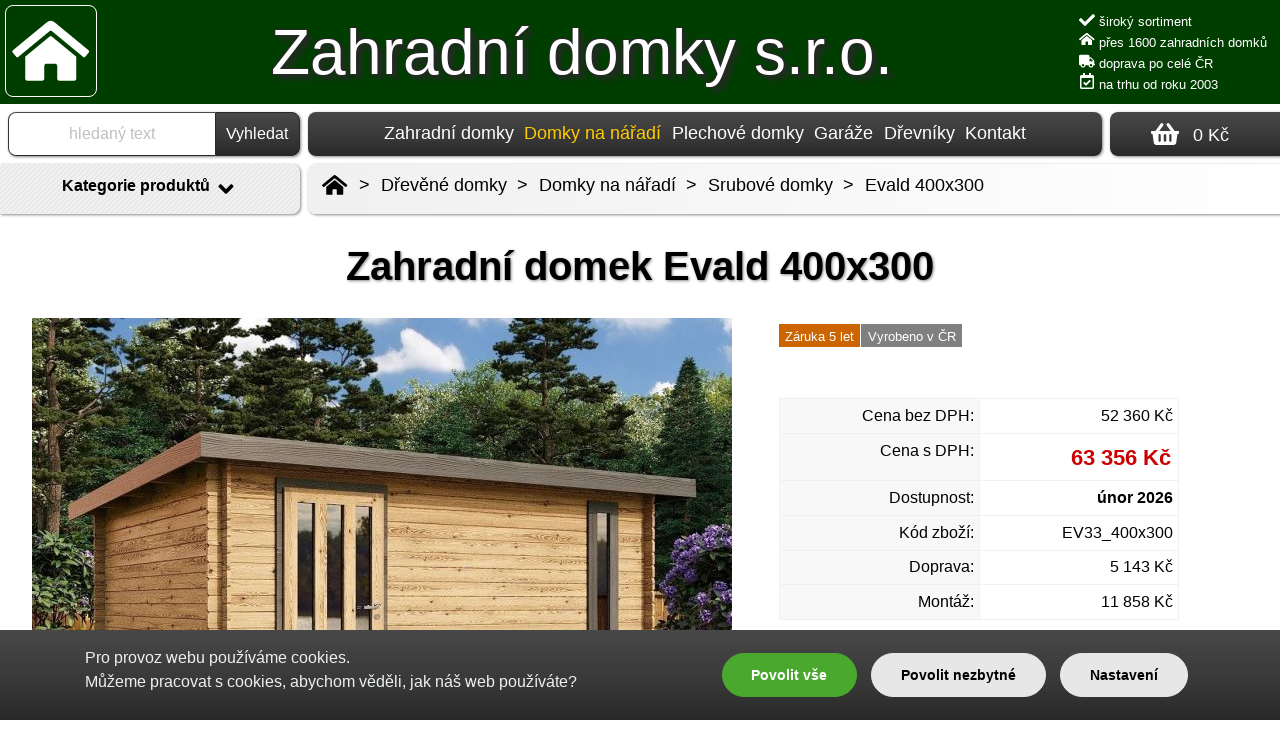

--- FILE ---
content_type: text/html; charset=utf-8
request_url: https://www.zahradni-domky.cz/zahradni-domek-evald-400x300/
body_size: 25231
content:
<!doctype html>
<html lang="cs">
<head>
  <meta charset="utf-8">
  <title>Zahradní domek Evald 400x300 - Zahradní domky s.r.o.</title>
  <meta name="description" content="Zahradní domek na nářadí Evald o rozměru 407×307 cm moderního vzhledu o síle stěny 33 mm. Rovná pultová střecha se sklonem 2 st. Impregnovaný základový rám je součástí zahradního domku. ...">
  <meta name="viewport" content="width=device-width, initial-scale=1">
  <meta name="copyright" content="(c) Václav Černý, All rights reserved.">
  <meta name="author" content="Zahradní domky.cz; e-mail: info@zahradni-domky.cz">
  <meta name="robots" content="all, index, follow, snippet, archive">

  <style>
  .logo-text { font-size: 1em; }
  </style>

  <link rel="stylesheet" href="/css/style.css?v=240322">
  <link rel="canonical" href="https://www.zahradni-domky.cz/zahradni-domek-evald-400x300/">
<!-- Socials -->
  <meta property="og:title" content="Zahradní domek Evald 400x300 - Zahradní domky s.r.o.">
  <meta property="og:description" content="Zahradní domek na nářadí Evald o rozměru 407×307 cm moderního vzhledu o síle stěny 33 mm. Rovná pultová střecha se sklonem 2 st. Impregnovaný základový rám je součástí zahradního domku. ...">

<script>
window.dataLayer = window.dataLayer || [];
function gtag(){dataLayer.push(arguments);}
gtag('consent', 'default', {
'ad_storage': 'denied', 'ad_user_data': 'denied', 'ad_personalization': 'denied', 'analytics_storage': 'denied' });
</script>

<!-- Google Tag Manager -->
<script>(function(w,d,s,l,i){w[l]=w[l]||[];w[l].push({'gtm.start':
new Date().getTime(),event:'gtm.js'});var f=d.getElementsByTagName(s)[0],
j=d.createElement(s),dl=l!='dataLayer'?'&l='+l:'';j.async=true;j.src=
'https://www.googletagmanager.com/gtm.js?id='+i+dl;f.parentNode.insertBefore(j,f);
})(window,document,'script','dataLayer','GTM-5LKC28V');</script>
<!-- End Google Tag Manager -->

  <link rel="shortcut icon"                    href="/favicon.ico" type="image/x-icon">
  <link rel="apple-touch-icon"                 href="/images/icons/iwood-060x060.png">
  <link rel="apple-touch-icon" sizes="57x57"   href="/images/icons/iwood-057x057.png">
  <link rel="apple-touch-icon" sizes="72x72"   href="/images/icons/iwood-072x072.png">
  <link rel="apple-touch-icon" sizes="76x76"   href="/images/icons/iwood-076x076.png">
  <link rel="apple-touch-icon" sizes="114x114" href="/images/icons/iwood-114x114.png">
  <link rel="apple-touch-icon" sizes="120x120" href="/images/icons/iwood-120x120.png">
  <link rel="apple-touch-icon" sizes="144x144" href="/images/icons/iwood-144x144.png">
  <link rel="apple-touch-icon" sizes="152x152" href="/images/icons/iwood-152x152.png">
  <link rel="apple-touch-icon" sizes="180x180" href="/images/icons/iwood-180x180.png">
  <link rel="icon"             sizes="192x192" href="/images/icons/iwood-192x192.png">
  <link rel="icon"             sizes="512x512" href="/images/icons/iwood-512x512.png">

</head>
<body>
<div class="container">
<main class="telo">
<div class="teloidz">

<div class="nadpis"><h1>Zahradní domek Evald 400x300</h1></div>

<div class="zbozi"><div class="popis"><h2><span>Popis</span></h2><div><p>Zahradní domek na nářadí Evald o rozměru 407×307 cm moderního vzhledu o síle stěny 33 mm. Rovná pultová střecha se sklonem 2 st. Impregnovaný základový rám je součástí zahradního domku. Střecha je tvořena pohledovými smrkovými palubkami. Domek obsahuje jednokřídlé dveře a jedno svislé pevné okno. Doporučujeme si přiobjednat námi nabízenou střešní krytinu, která je vhodná pro malé sklony střech.</p></div></div>

<div class="specifikace"><ul>
<li>Obecné informace
<ul>
<li><a href="https://www.zahradni-domky.cz/" title="Zahradní domky.cz">Zahradní domek</a> srubové konstrukce.</li>
<li>Materiál - řádně vysušené smrkové řezivo.</li>
<li>Čistě a přesně čtyřstranně opracované stěnové profily s rohovým hrankováním.</li>
<li>Součástí dodávky je veškeré kování.</li>
<li>Veškeré dřevěné části, kromě podkladových hranolů, jsou bez nátěru.</li>
<li>Možnost objednání výrobku na klíč včetně zhotovení základů pomocí zemních vrutů.</li>
</ul>
</li>
<li>Stěny
<ul>
<li>Síla stěny 33 mm.</li>
<li>Stěnová palubka s jednoduchou pero/drážkou.</li>
<li>Rohový křížový (srubový) spoj s dvojitým zámkem.</li>
</ul>
</li>
<li>Okna a dveře
<ul>
<li>Řemeslné zpracování oken a dveří.</li>
<li>Dveře 1x 84/193 cm.</li>
<li>Okno 1x 25/193 cm, neotvíravé.</li>
<li>Jednokřídlé dveře s prosklením.</li>
<li>Dveře vč. vložkového zámku a kování.</li>
<li>Dveře a okno zasklené jednoduchým 3 mm sklem.</li>
</ul>
</li>
<li>Podlaha
<ul>
<li><strong>Domek se dodává bez podlahy - lze ji objednat.</strong></li>
</ul>
</li>
<li>Střecha
<ul>
<li>Pultová střecha se sklonem 2 st.</li>
<li>Plášť střechy z pohledových palubek.</li>
<li><strong>Domek se dodává bez střešní krytiny - lze ji objednat.</strong></li>
</ul>
</li>
<li>Doprava
<ul>
<li>Zboží si lze osobně vyzvednout ve výrobním závodě Svratka (Kraj Vysočina).</li>
<li>Cena dopravy není započtena v ceně zahradního domku.</li>
<li>Cena dopravy platí při využití celé kapacity nákladního auta.</li>
<li>Dopravu zajišťujeme po celé ČR a SR.</li>
<li>Zboží se vozí nákladním autem typu Avia a Liaz.</li>
</ul>
</li>
<li>Platební podmínky
<ul>
<li>Záloha při objednání je 50% z celkové částky s DPH.</li>
<li>Doplatek v hotovosti po dodání nebo po montáži.</li>
</ul>
</li>
</ul></div>

<div class="parametry"><h2><span>Parametry</span></h2><div class="parametry-grid"><span>Záruka:</span><span>5 let </span><span>Země původu:</span><span>Česko </span><span>Materiál:</span><span>smrk </span><span>Síla stěny:</span><span>33 mm <a href="https://www.zahradni-domky.cz/" title="Zahradní domky.cz" style="text-decoration:none;">&nbsp;</a></span><span>Šířka:</span><span>407 cm</span><span>Délka:</span><span>307 cm</span><span>Výška:</span><span>220 cm</span><span>Rozměr:</span><span><strong>407 × 307</strong> cm</span><span>Zastavěná plocha:</span><span>12.5 m&sup2;</span><span>Výška stěny:</span><span>203 cm</span><span>Vnitřní rozměr:</span><span>400.4 × 300.4 cm</span><span>Užitná plocha:</span><span>12 m&sup2;</span><span>Hmotnost:</span><span>840 kg</span><span>Plocha střechy:</span><span>16.3 m&sup2;</span><span>Střešní krytina:</span><span>bez střešní krytiny </span><span>Čelní přesah střechy:</span><span>30 cm</span><span>Rozměr základu:</span><span><strong>407 × 307</strong> cm</span><span>Podlaha:</span><span>bez podlahy  </span><span>Dveře:</span><span>84 × 193 cm</span><span>Typ dveří:</span><span>palubkové </span><span>Okna:</span><span>25 × 193 cm</span><span>Typ okna:</span><span>neotvíravé </span><span>Plocha vnějšího nátěru:</span><span>106.4 m&sup2;</span><span>Plocha vnějšího a vnitřního nátěru:</span><span>213.0 m²</span></div><div class="tac"><br /><br /><a href="f22965/"><img src="/images/stredni/4/22965-zahradni-domek-evald-400x300.jpg" width="350" height="335" alt="Zahradní domek Evald 400x300" loading="lazy"></a></div>

</div>

<div class="obrazek"><a href="f16678/" class="idf1"><img src="/images/velke/7/16678-zahradni-domek-evald-400x300.jpg" width="700" height="524" alt="Zahradní domek Evald 400x300" class="img--cuth pomer0" loading="lazy"></a><a href="f16679/" class="idf2"><img src="/images/stredni/7/16679-zahradni-domek-evald-400x300.jpg" width="350" height="262" alt="Zahradní domek Evald 400x300" class="img--cuth pomer0" loading="lazy"></a><a href="f16687/" class="idf3"><img src="/images/stredni/7/16687-zahradni-domek-evald-400x300.jpg" width="350" height="262" alt="Zahradní domek Evald 400x300" class="img--cuth pomer0" loading="lazy"></a></div>

<div class="ceny"><div class="tac"><div class="ceny-grid"><span>Cena bez DPH:</span><span>52 360 Kč</span><span>Cena s DPH:</span><span class="ceny-sdph">63 356 Kč</span><span>Dostupnost:</span><span class="dostupnost">únor 2026</span><span>Kód zboží:</span><span>EV33_400x300</span><span>Doprava:</span><span>5 143 Kč</span><span>Montáž:</span><span>11 858 Kč</span></div></div></div>

<div class="zalozky"><input type="radio" name="tabs" class="zalozka" id="tab1"  checked /><label for="tab1"><strong>Objednávka</strong></label><input type="radio" name="tabs" class="zalozka" id="tab3"  /><label for="tab3">Galerie</label><input type="radio" name="tabs" class="zalozka" id="tab6" /><label for="tab6">Ke stažení</label><input type="radio" name="tabs" class="zalozka" id="tab4"  /><label for="tab4">Dotaz</label><div class="tab content3"><div class="fotogalerie"><h2><span>Fotogalerie</span></h2><div class="fotogalerie-flex"><div class="fotografie"><a href="/zahradni-domek-evald-400x300/f22914/" title="Zahradní domek Evald"><img src="/images/male/1/22914-zahradni-domek-evald.jpg" alt="Evald" width="175" height="131" loading="lazy"></a></div> <div class="fotografie"><a href="/zahradni-domek-evald-400x300/f22916/" title="Zahradní domek Evald"><img src="/images/male/1/22916-zahradni-domek-evald.jpg" alt="Evald" width="175" height="131" loading="lazy"></a></div> <div class="fotografie"><a href="/zahradni-domek-evald-400x300/f22762/" title="Zahradní domek Evald"><img src="/images/male/1/22762-zahradni-domek-evald.jpg" alt="Evald" width="175" height="131" loading="lazy"></a></div> <div class="fotografie"><a href="/zahradni-domek-evald-400x300/f13306/" title="Srubový profil stěnovnice 28 mm"><img src="/images/male/5/13306-zahradni-domek-srubovy-profil-stenovnice-28-mm.jpg" alt="Srubový profil stěnovnice 28 mm" width="175" height="131" loading="lazy"></a></div> <div class="fotografie"><a href="/zahradni-domek-evald-400x300/f22961/" title="Zahradní domek Evald 400x300"><img src="/images/male/4/22961-zahradni-domek-evald-400x300.jpg" alt="Evald 400x300" width="175" height="137" loading="lazy"></a></div> <div class="fotografie"><a href="/zahradni-domek-evald-400x300/f22962/" title="Zahradní domek Evald 400x300"><img src="/images/male/4/22962-zahradni-domek-evald-400x300.jpg" alt="Evald 400x300" width="175" height="90" loading="lazy"></a></div> <div class="fotografie"><a href="/zahradni-domek-evald-400x300/f22963/" title="Zahradní domek Evald 400x300"><img src="/images/male/4/22963-zahradni-domek-evald-400x300.jpg" alt="Evald 400x300" width="175" height="80" loading="lazy"></a></div> <div class="fotografie"><a href="/zahradni-domek-evald-400x300/f22964/" title="Zahradní domek Evald 400x300"><img src="/images/male/4/22964-zahradni-domek-evald-400x300.jpg" alt="Evald 400x300" width="175" height="87" loading="lazy"></a></div> <div class="fotografie"><a href="/zahradni-domek-evald-400x300/f22965/" title="Zahradní domek Evald 400x300"><img src="/images/male/4/22965-zahradni-domek-evald-400x300.jpg" alt="Evald 400x300" width="175" height="167" loading="lazy"></a></div> <div class="fotografie"><a href="/zahradni-domek-evald-400x300/f22966/" title="Zahradní domek Evald 400x300"><img src="/images/male/4/22966-zahradni-domek-evald-400x300.jpg" alt="Evald 400x300" width="175" height="87" loading="lazy"></a></div> <div class="fotografie"><a href="/zahradni-domek-evald-400x300/f13640/" title="Srubový profil stěnovnice 33 mm"><img src="/images/male/5/13640-zahradni-domek-srubovy-profil-stenovnice-33-mm.jpg" alt="Srubový profil stěnovnice 33 mm" width="175" height="131" loading="lazy"></a></div> <div class="fotografie"><a href="/zahradni-domek-evald-400x300/f13641/" title="Srubový profil stěnovnice 33 mm"><img src="/images/male/5/13641-zahradni-domek-srubovy-profil-stenovnice-33-mm.jpg" alt="Srubový profil stěnovnice 33 mm" width="175" height="131" loading="lazy"></a></div> <div class="fotografie"><a href="/zahradni-domek-evald-400x300/f16678/" title="Zahradní domek Evald 400x300"><img src="/images/male/7/16678-zahradni-domek-evald-400x300.jpg" alt="Evald 400x300" width="175" height="131" loading="lazy"></a></div> <div class="fotografie"><a href="/zahradni-domek-evald-400x300/f16679/" title="Zahradní domek Evald 400x300"><img src="/images/male/7/16679-zahradni-domek-evald-400x300.jpg" alt="Evald 400x300" width="175" height="131" loading="lazy"></a></div> <div class="fotografie"><a href="/zahradni-domek-evald-400x300/f16687/" title="Zahradní domek Evald 400x300"><img src="/images/male/7/16687-zahradni-domek-evald-400x300.jpg" alt="Evald 400x300" width="175" height="131" loading="lazy"></a></div> </div></div>

</div><div class="tab content6"><div class="kestazeni"><h2><span>Soubory ke stažení</span></h2><ul><img src="/images/grafika/pdf.gif" width="16" height="16" alt=""> <a href="/pdf/zahradni-domek-evald-400x300-2466.pdf" title="Zemní vruty - Evald 400x300" target="_blank">Zemní vruty - Evald 400x300</a> (157 kB)<br /><img src="/images/grafika/pdf.gif" width="16" height="16" alt=""> <a href="/pdf/zahradni-domek-evald-400x300-2470.pdf" title="Výkresová dokumentace - Evald 400x300" target="_blank">Výkresová dokumentace - Evald 400x300</a> (659 kB)<br /><img src="/images/grafika/pdf.gif" width="16" height="16" alt=""> <a href="/pdf/vop-20240307.pdf" title="Obchodní podmínky - 20240307" target="_blank">Obchodní podmínky - 20240307</a> (97 kB)<br /><img src="/images/grafika/pdf.gif" width="16" height="16" alt=""> <a href="/pdf/zaklady-chatky-1706262839.pdf" title="Základy pro zahradní domky" target="_blank">Základy pro zahradní domky</a> (478 kB)<br /><img src="/images/grafika/pdf.gif" width="16" height="16" alt=""> <a href="/pdf/montazni-navod-20210418-1618753121.pdf" title="Montážní návod pro zahradní domky Ekonomik" target="_blank">Montážní návod pro zahradní domky Ekonomik</a> (2405 kB)<br /></ul></div>

</div><div class="tab content1"><a id="objednavka"></a><div class="objednavka"><h2><span>Objednávka</span></h2><form method="post" action="/czech2/ajax/kalkulace2.php" id="myForm1"><div class="polozka-obal"><div class="polozka-nadpiszbozi"><span class="polozka-nadpiszbozi-text">Zboží</span><span class="polozka-nadpiszbozi-bezdph">bez DPH</span><span class="polozka-nadpiszbozi-cena">s 21% DPH</span></div><div class="polozka-grid"><span class="polozka_obrazek"><img src="/images/nahled/7/16678-zahradni-domek-evald-400x300.jpg" width="39" height="29" alt="Zahradní domek Evald 400x300" loading="lazy"></span><span class="polozka_input"><input  type="radio" name="zbozi" value="1;Zahradní domek Evald 400x300;52360.00;1;ks;Zboží;;0;únor 2026;EV33_400x300"  checked="checked" onclick="odeslat();" /></span><span class="polozka_text">Zahradní domek Evald 400x300</span><span class="polozka_mnozstvi" title="množství">1 ks</span><span class="polozka_bezdph" title="cena bez DPH">52 360 Kč</span><span class="polozka_cena" title="cena celkem s 21% DPH">63 356 Kč</span><span class="polozka_sklad"title="dostupnost">únor 2026</span></div><div class="polozka-nadpis">Montáž</div><div class="polozka-grid"><span class="polozka_obrazek"></span><span class="polozka_input"><input  id="montaz11"  type="radio" name="montaz" value="11;Bez montáže;0;0;ks;Montáž;;0;;"  checked="checked" onclick="odeslat();" /></span><span class="polozka_text">Bez montáže</span><span class="polozka_mnozstvi" title="množství">0 ks</span><span class="polozka_bezdph" title="cena bez DPH">0 Kč</span><span class="polozka_cena" title="cena celkem s 21% DPH">0 Kč</span><span class="polozka_sklad"title="dostupnost"></span></div><div class="polozka-grid"><span class="polozka_obrazek"></span><span class="polozka_input"><input  id="montaz12"  type="radio" name="montaz" value="12;Montáž;9800.00;1;ks;Montáž;;0;2 až 3 týdny;"  onclick="odeslat();" /></span><span class="polozka_text">Montáž</span><span class="polozka_mnozstvi" title="množství">1 ks</span><span class="polozka_bezdph" title="cena bez DPH">9 800 Kč</span><span class="polozka_cena" title="cena celkem s 21% DPH">11 858 Kč</span><span class="polozka_sklad"title="dostupnost">2 až 3 týdny</span></div><div class="objednavka-popis">Termín montáže je dle vytížení montážní party. Objednávka montáže vám garantuje záruku v plném rozsahu a ne pouze na materiál.</div><div class="polozka-nadpis">Dveře</div><div class="polozka-grid"><span class="polozka_obrazek"><img src="/images/nahled/5/30168-dvere-84x193-3-3-sklo-leve.jpg" width="29" height="40" alt="Dřevěné dveře Kevin 84x193 cm, 3/3 sklo, levé" loading="lazy"></span><span class="polozka_input"><input  type="radio" name="dvere" value="75;Dveře 85/193 cm, sklo 3/3, levé (standard);0;1;ks;Dveře;;0;;"  checked="checked" onclick="odeslat();" /></span><span class="polozka_text">Dveře 85/193 cm, sklo 3/3, levé (standard)</span><span class="polozka_mnozstvi" title="množství">1 ks</span><span class="polozka_bezdph" title="cena bez DPH">0 Kč</span><span class="polozka_cena" title="cena celkem s 21% DPH">0 Kč</span><span class="polozka_sklad"title="dostupnost"></span></div><div class="polozka-grid"><span class="polozka_obrazek"><img src="/images/nahled/5/30170-dvere-84x193-1-3-sklo-leve.jpg" width="29" height="40" alt="Dřevěné dveře Kevin 84x193 cm, 1/3 sklo, levé" loading="lazy"></span><span class="polozka_input"><input  type="radio" name="dvere" value="71;Dveře 85/193 cm, sklo 1/3, levé;1500;1;ks;Dveře;;0;;"  onclick="odeslat();" /></span><span class="polozka_text">Dveře 85/193 cm, sklo 1/3, levé</span><span class="polozka_mnozstvi" title="množství">1 ks</span><span class="polozka_bezdph" title="cena bez DPH">1 500 Kč</span><span class="polozka_cena" title="cena celkem s 21% DPH">1 815 Kč</span><span class="polozka_sklad"title="dostupnost"></span></div><div class="polozka-grid"><span class="polozka_obrazek"><img src="/images/nahled/5/30172-dvere-84x193-plne-leve.jpg" width="29" height="40" alt="Dřevěné dveře Kevin 84x193 cm, plné, levé" loading="lazy"></span><span class="polozka_input"><input  type="radio" name="dvere" value="73;Dveře 85/193 cm, plné, levé;1700;1;ks;Dveře;;0;;"  onclick="odeslat();" /></span><span class="polozka_text">Dveře 85/193 cm, plné, levé</span><span class="polozka_mnozstvi" title="množství">1 ks</span><span class="polozka_bezdph" title="cena bez DPH">1 700 Kč</span><span class="polozka_cena" title="cena celkem s 21% DPH">2 057 Kč</span><span class="polozka_sklad"title="dostupnost"></span></div><div class="polozka-grid"><span class="polozka_obrazek"><img src="/images/nahled/5/30171-dvere-84x193-3-3-sklo-prave.jpg" width="29" height="40" alt="Dřevěné dveře Kevin 84x193 cm, 3/3 sklo, pravé" loading="lazy"></span><span class="polozka_input"><input  type="radio" name="dvere" value="76;Dveře 85/193 cm, sklo 3/3, pravé;1500;1;ks;Dveře;;0;;"  onclick="odeslat();" /></span><span class="polozka_text">Dveře 85/193 cm, sklo 3/3, pravé</span><span class="polozka_mnozstvi" title="množství">1 ks</span><span class="polozka_bezdph" title="cena bez DPH">1 500 Kč</span><span class="polozka_cena" title="cena celkem s 21% DPH">1 815 Kč</span><span class="polozka_sklad"title="dostupnost"></span></div><div class="polozka-grid"><span class="polozka_obrazek"><img src="/images/nahled/5/30169-dvere-84x193-1-3-sklo-prave.jpg" width="29" height="40" alt="Dřevěné dveře Kevin 84x193 cm, 1/3 sklo, pravé" loading="lazy"></span><span class="polozka_input"><input  type="radio" name="dvere" value="72;Dveře 85/193 cm, sklo 1/3, pravé;1500;1;ks;Dveře;;0;;"  onclick="odeslat();" /></span><span class="polozka_text">Dveře 85/193 cm, sklo 1/3, pravé</span><span class="polozka_mnozstvi" title="množství">1 ks</span><span class="polozka_bezdph" title="cena bez DPH">1 500 Kč</span><span class="polozka_cena" title="cena celkem s 21% DPH">1 815 Kč</span><span class="polozka_sklad"title="dostupnost"></span></div><div class="polozka-grid"><span class="polozka_obrazek"><img src="/images/nahled/5/30173-dvere-84x193-plne-prave.jpg" width="29" height="40" alt="Dřevěné dveře Kevin 84x193 cm, plné, pravé" loading="lazy"></span><span class="polozka_input"><input  type="radio" name="dvere" value="74;Dveře 85/193 cm, plné, pravé;1700;1;ks;Dveře;;0;;"  onclick="odeslat();" /></span><span class="polozka_text">Dveře 85/193 cm, plné, pravé</span><span class="polozka_mnozstvi" title="množství">1 ks</span><span class="polozka_bezdph" title="cena bez DPH">1 700 Kč</span><span class="polozka_cena" title="cena celkem s 21% DPH">2 057 Kč</span><span class="polozka_sklad"title="dostupnost"></span></div><div class="objednavka-popis">Dveře se standardně otvírají směrem ven, levé dveře mají panty vlevo, pravé dveře mají panty vpravo. Dveře obsahují kování (kliku) a vložkový zámek.</div><div class="polozka-nadpis">Podlaha zahradního domku</div><div class="polozka-grid"><span class="polozka_obrazek"></span><span class="polozka_input"><input  type="radio" name="podlaha" value="32;Domek bez podlahy;0;0;ks;Podlaha;;0;;"  checked="checked" onclick="odeslat();" /></span><span class="polozka_text">Domek bez podlahy</span><span class="polozka_mnozstvi" title="množství">0 ks</span><span class="polozka_bezdph" title="cena bez DPH">0 Kč</span><span class="polozka_cena" title="cena celkem s 21% DPH">0 Kč</span><span class="polozka_sklad"title="dostupnost"></span></div><div class="polozka-grid"><span class="polozka_obrazek"><a href="https://www.zahradni-domky.cz/podlaha-400x300/"><img src="/images/nahled/2/11960-podlaha.jpg" width="40" height="29" alt="Podlaha palubková 400x300 / 300x400" loading="lazy"></a></span><span class="polozka_input"><input  type="radio" name="podlaha" value="20541;Podlaha palubková 400x300 / 300x400;7530.00;1;ks;Podlaha;;1780.00;3 týdny;POD_ 400x300"  onclick="odeslat();" /></span><span class="polozka_text"><a href="https://www.zahradni-domky.cz/podlaha-400x300/">Podlaha palubková 400x300 / 300x400</a></span><span class="polozka_mnozstvi" title="množství">1 ks</span><span class="polozka_bezdph" title="cena bez DPH">7 530 Kč</span><span class="polozka_cena" title="cena celkem s 21% DPH">9 111 Kč</span><span class="polozka_sklad" title="dostupnost">3 týdny</span></div><div class="polozka-grid"><span class="polozka_obrazek"><a href="https://www.zahradni-domky.cz/podlaha-durelis-400x300/"><img src="/images/nahled/1/15217-podlaha-durelis.jpg" width="40" height="26" alt="Podlaha Durelis 400x300 / 300x400" loading="lazy"></a></span><span class="polozka_input"><input  type="radio" name="podlaha" value="20610;Podlaha Durelis 400x300 / 300x400;7590.00;1;ks;Podlaha;;1780.00;3 týdny;PODD_400x300"  onclick="odeslat();" /></span><span class="polozka_text"><a href="https://www.zahradni-domky.cz/podlaha-durelis-400x300/">Podlaha Durelis 400x300 / 300x400</a></span><span class="polozka_mnozstvi" title="množství">1 ks</span><span class="polozka_bezdph" title="cena bez DPH">7 590 Kč</span><span class="polozka_cena" title="cena celkem s 21% DPH">9 184 Kč</span><span class="polozka_sklad" title="dostupnost">3 týdny</span></div><div class="objednavka-popis">
  <p>Smrková palubková podlaha o síle 19 mm. Kvalitní finální podlahová krytina, stačí jen nalakovat. Podlaha se pokládá na základový rám a k němu se připevňuje pomocí pozinkovaných hřebíků a to tak, že se hřebíky přibijí kolmo skrz prkno do rámu.
  Podlahové desky Durelis o síle 18 mm s perodrážkou. Mohou posloužit buď jako finální podlahová krytina, jejich barva je však zelená, takže se tyto desky hodí spíše do nepobytových místností (zahradní a nářaďové domky, atd.). Desky Durelis též dobře slouží jako podklad pro pokládku linolea nebo plovoucí podlahy. Desky disponují vysokou pevností a jsou odolné proti vzdušné vlhkosti, nesmí však přijít do přímého kontaktu s vodou. Povrch desky je dokonale hladký (narozdíl od OSB), tudíž se nevytlačuje struktura desky do dalších materiálů, jako je např. linoleum.
  Součástí podlah jsou i naimpregnované podkladní hranolky a spojovací materiál. Podlahu je nutné objednat tehdy, když základ pod domkem bude tvořen betonovými pilíři, betonovými pasy nebo zemními vruty.</p>
</div><div class="polozka-nadpis">Střešní krytina</div><div class="polozka-grid"><span class="polozka_obrazek"></span><span class="polozka_input"><input  type="radio" name="krytina" value="21;Bez střešní krytiny;0;22.8;m2;Střecha;;0;;"  checked="checked" onclick="odeslat();" /></span><span class="polozka_text">Bez střešní krytiny</span><span class="polozka_mnozstvi" title="množství">22.8 m2</span><span class="polozka_bezdph" title="cena bez DPH">0 Kč</span><span class="polozka_cena" title="cena celkem s 21% DPH">0 Kč</span><span class="polozka_sklad"title="dostupnost"></span></div><div class="polozka-grid"><span class="polozka_obrazek"><a href="https://www.zahradni-domky.cz/fatrafol-810-ral7035/"><img src="/images/nahled/7/36200-fatrafol-810-ral7035.jpg" width="40" height="29" alt="Fatrafol 810 - střešní krytina a oplechování střechy - světle šedá (RAL7035) + montáž" loading="lazy"></a></span><span class="polozka_input"><input  class="montazpriznak-input"  disabled="disabled"  type="radio" name="krytina" value="20032;Fatrafol 810 - střešní krytina a oplechování střechy - světle šedá (RAL7035) + montáž;580.00;22.8;m2;Střecha;;0.00;2 týdny;dsf810"  onclick="odeslat();" /></span><span class="polozka_text"><a href="https://www.zahradni-domky.cz/fatrafol-810-ral7035/">Fatrafol 810 - střešní krytina a oplechování střechy - světle šedá (RAL7035) + montáž</a></span><span class="polozka_mnozstvi" title="množství">22.8 m2</span><span class="polozka_bezdph" title="cena bez DPH">13 224 Kč</span><span class="polozka_cena" title="cena celkem s 21% DPH">16 001 Kč</span><span class="polozka_sklad" title="dostupnost">2 týdny</span></div><div class="polozka-grid"><span class="polozka_obrazek"><a href="https://www.zahradni-domky.cz/fatrafol-810-ral7016/"><img src="/images/nahled/7/36201-fatrafol-810-ral7016.jpg" width="40" height="29" alt="Fatrafol 810 - střešní krytina a oplechování střechy - antracit (RAL7016) + montáž" loading="lazy"></a></span><span class="polozka_input"><input  class="montazpriznak-input"  disabled="disabled"  type="radio" name="krytina" value="20151;Fatrafol 810 - střešní krytina a oplechování střechy - antracit (RAL7016) + montáž;650.00;22.8;m2;Střecha;;0.00;2 týdny;dsf810"  onclick="odeslat();" /></span><span class="polozka_text"><a href="https://www.zahradni-domky.cz/fatrafol-810-ral7016/">Fatrafol 810 - střešní krytina a oplechování střechy - antracit (RAL7016) + montáž</a></span><span class="polozka_mnozstvi" title="množství">22.8 m2</span><span class="polozka_bezdph" title="cena bez DPH">14 820 Kč</span><span class="polozka_cena" title="cena celkem s 21% DPH">17 932 Kč</span><span class="polozka_sklad" title="dostupnost">2 týdny</span></div><div class="polozka-grid"><span class="polozka_obrazek"><a href="https://www.zahradni-domky.cz/fatrafol-810-ral8004/"><img src="/images/nahled/7/36202-fatrafol-810-ral8004.jpg" width="40" height="29" alt="Fatrafol 810 s pokládkou - střešní krytina a oplechování střechy - hnědá (RAL8004) + montáž" loading="lazy"></a></span><span class="polozka_input"><input  class="montazpriznak-input"  disabled="disabled"  type="radio" name="krytina" value="20153;Fatrafol 810 s pokládkou - střešní krytina a oplechování střechy - hnědá (RAL8004) + montáž;650.00;22.8;m2;Střecha;;0.00;2 týdny;dsf810"  onclick="odeslat();" /></span><span class="polozka_text"><a href="https://www.zahradni-domky.cz/fatrafol-810-ral8004/">Fatrafol 810 s pokládkou - střešní krytina a oplechování střechy - hnědá (RAL8004) + montáž</a></span><span class="polozka_mnozstvi" title="množství">22.8 m2</span><span class="polozka_bezdph" title="cena bez DPH">14 820 Kč</span><span class="polozka_cena" title="cena celkem s 21% DPH">17 932 Kč</span><span class="polozka_sklad" title="dostupnost">2 týdny</span></div><div class="polozka-grid"><span class="polozka_obrazek"><a href="https://www.zahradni-domky.cz/fatrafol-810-ral8004-ral8017/"><img src="/images/nahled/7/36203-fatrafol-810-ral8004-ral8017.jpg" width="40" height="29" alt="Fatrafol 810 s pokládkou - střešní krytina - hnědá (RAL8004), oplechování střechy - tmavě hnědá (RAL8017) + montáž" loading="lazy"></a></span><span class="polozka_input"><input  class="montazpriznak-input"  disabled="disabled"  type="radio" name="krytina" value="20154;Fatrafol 810 s pokládkou - střešní krytina - hnědá (RAL8004), oplechování střechy - tmavě hnědá (RAL8017) + montáž;650.00;22.8;m2;Střecha;;0.00;2 týdny;dsf810"  onclick="odeslat();" /></span><span class="polozka_text"><a href="https://www.zahradni-domky.cz/fatrafol-810-ral8004-ral8017/">Fatrafol 810 s pokládkou - střešní krytina - hnědá (RAL8004), oplechování střechy - tmavě hnědá (RAL8017) + montáž</a></span><span class="polozka_mnozstvi" title="množství">22.8 m2</span><span class="polozka_bezdph" title="cena bez DPH">14 820 Kč</span><span class="polozka_cena" title="cena celkem s 21% DPH">17 932 Kč</span><span class="polozka_sklad" title="dostupnost">2 týdny</span></div><div class="polozka-grid"><span class="polozka_obrazek"><a href="https://www.zahradni-domky.cz/fatrafol-810-ral3016/"><img src="/images/nahled/7/36204-fatrafol-810-ral3016.jpg" width="40" height="29" alt="Fatrafol 810 s pokládkou - střešní krytina a oplechování střechy - červená (RAL3016) + montáž" loading="lazy"></a></span><span class="polozka_input"><input  class="montazpriznak-input"  disabled="disabled"  type="radio" name="krytina" value="20155;Fatrafol 810 s pokládkou - střešní krytina a oplechování střechy - červená (RAL3016) + montáž;650.00;22.8;m2;Střecha;;0.00;2 týdny;dsf810"  onclick="odeslat();" /></span><span class="polozka_text"><a href="https://www.zahradni-domky.cz/fatrafol-810-ral3016/">Fatrafol 810 s pokládkou - střešní krytina a oplechování střechy - červená (RAL3016) + montáž</a></span><span class="polozka_mnozstvi" title="množství">22.8 m2</span><span class="polozka_bezdph" title="cena bez DPH">14 820 Kč</span><span class="polozka_cena" title="cena celkem s 21% DPH">17 932 Kč</span><span class="polozka_sklad" title="dostupnost">2 týdny</span></div><div class="objednavka-popis">
    <p>Fatrafol 810 je střešní fólií na bázi PVC-P, která je vyztužena polyesterovou mřížkou. Jako vyrovnávací podklad pod fólii se používá separační skleněné rouno. Součástí dodávky je i oplechování konců střechy poplastovaným plechem FATRANYL. Oplechování střechy chrání konce střešních prken před zetlením a významně prodlužuje životnost celé střechy. Fólie se kotví pomocí vrutů s podložkou a jednotlivé díly se k sobě přivařují horkovzdušnou pistolí. V ceně fólie je zahrnuta i její pokládka, kterou mohou dělat pouze vyškolení pracovníci.</p>
    <p>Pokud si od naší firmy tuto krytinu neobjednáte, je nutné ihned po montáži položit takovou krytinu, která je vhodná pro sklon střechy 2 st. Uvedené m2 udávají přibližné množství stř. krytiny potřebné na pokrytí střechy. Je zde již počítáno s prořezem při pokládce krytiny.</p>
    <p>Fatrafol nelze pokládat v období od října do března při teplotách pod 10 st. C.</p>
  </div><div class="polozka-nadpis">Dešťový okap a svod</div><div class="polozka-grid"><span class="polozka_obrazek"></span><span class="polozka_input"><input  type="radio" name="oplechovani" value="31;Bez oplechování střechy;0;0;ks;Střecha;;0;;"  checked="checked" onclick="odeslat();" /></span><span class="polozka_text">Bez oplechování střechy</span><span class="polozka_mnozstvi" title="množství">0 ks</span><span class="polozka_bezdph" title="cena bez DPH">0 Kč</span><span class="polozka_cena" title="cena celkem s 21% DPH">0 Kč</span><span class="polozka_sklad"title="dostupnost"></span></div><div class="polozka-grid"><span class="polozka_obrazek"><a href="https://www.zahradni-domky.cz/okap-svod-rovne-strechy/"><img src="/images/nahled/4/1225-zahradni-domek-drevena-garaz-3x5-m.jpg" width="26" height="40" alt="Okap a svod pro rovné střechy - pozinkovaný plech" loading="lazy"></a></span><span class="polozka_input"><input  type="radio" name="oplechovani" value="20510;Okap a svod pro rovné střechy - pozinkovaný plech;62.00;60.0;ks;Střecha;;51.11;5 týdnů;dsos"  onclick="odeslat();" /></span><span class="polozka_text"><a href="https://www.zahradni-domky.cz/okap-svod-rovne-strechy/">Okap a svod pro rovné střechy - pozinkovaný plech</a></span><span class="polozka_mnozstvi" title="množství">60.0 ks</span><span class="polozka_bezdph" title="cena bez DPH">3 720 Kč</span><span class="polozka_cena" title="cena celkem s 21% DPH">4 501 Kč</span><span class="polozka_sklad" title="dostupnost">5 týdnů</span></div><div class="polozka-grid"><span class="polozka_obrazek"><a href="https://www.zahradni-domky.cz/okap-svod-rovne-strechy-ral9005/"><img src="/images/nahled/7/36296-lakovany-plech-cerny.jpg" width="40" height="29" alt="Lakovaný pozinkovaný plech - odstín černý (RAL9005)" loading="lazy"></a></span><span class="polozka_input"><input  type="radio" name="oplechovani" value="20546;Lakovaný pozinkovaný plech - odstín černý (RAL9005);97.00;60.0;ks;Střecha;;68.87;5 týdnů;dsos-RAL9005"  onclick="odeslat();" /></span><span class="polozka_text"><a href="https://www.zahradni-domky.cz/okap-svod-rovne-strechy-ral9005/">Lakovaný pozinkovaný plech - odstín černý (RAL9005)</a></span><span class="polozka_mnozstvi" title="množství">60.0 ks</span><span class="polozka_bezdph" title="cena bez DPH">5 820 Kč</span><span class="polozka_cena" title="cena celkem s 21% DPH">7 042 Kč</span><span class="polozka_sklad" title="dostupnost">5 týdnů</span></div><div class="polozka-grid"><span class="polozka_obrazek"><a href="https://www.zahradni-domky.cz/okap-svod-rovne-strechy-ral7016/"><img src="/images/nahled/7/36295-lakovany-plech-antracit.jpg" width="40" height="29" alt="Lakovaný pozinkovaný plech - odstín antracit (RAL7016)" loading="lazy"></a></span><span class="polozka_input"><input  type="radio" name="oplechovani" value="20547;Lakovaný pozinkovaný plech - odstín antracit (RAL7016);97.00;60.0;ks;Střecha;;68.87;5 týdnů;dsos-RAL7016"  onclick="odeslat();" /></span><span class="polozka_text"><a href="https://www.zahradni-domky.cz/okap-svod-rovne-strechy-ral7016/">Lakovaný pozinkovaný plech - odstín antracit (RAL7016)</a></span><span class="polozka_mnozstvi" title="množství">60.0 ks</span><span class="polozka_bezdph" title="cena bez DPH">5 820 Kč</span><span class="polozka_cena" title="cena celkem s 21% DPH">7 042 Kč</span><span class="polozka_sklad" title="dostupnost">5 týdnů</span></div><div class="polozka-grid"><span class="polozka_obrazek"><a href="https://www.zahradni-domky.cz/okap-svod-rovne-strechy-ral3009/"><img src="/images/nahled/7/36297-lakovany-plech-cerveny.jpg" width="40" height="29" alt="Lakovaný pozinkovaný plech - odstín červený (RAL3009)" loading="lazy"></a></span><span class="polozka_input"><input  type="radio" name="oplechovani" value="20548;Lakovaný pozinkovaný plech - odstín červený (RAL3009);97.00;60.0;ks;Střecha;;68.87;5 týdnů;dsos-RAL3009"  onclick="odeslat();" /></span><span class="polozka_text"><a href="https://www.zahradni-domky.cz/okap-svod-rovne-strechy-ral3009/">Lakovaný pozinkovaný plech - odstín červený (RAL3009)</a></span><span class="polozka_mnozstvi" title="množství">60.0 ks</span><span class="polozka_bezdph" title="cena bez DPH">5 820 Kč</span><span class="polozka_cena" title="cena celkem s 21% DPH">7 042 Kč</span><span class="polozka_sklad" title="dostupnost">5 týdnů</span></div><div class="polozka-grid"><span class="polozka_obrazek"><a href="https://www.zahradni-domky.cz/okap-svod-rovne-strechy-ral8017/"><img src="/images/nahled/7/36298-lakovany-plech-tmave-hnedy.jpg" width="40" height="29" alt="Lakovaný pozinkovaný plech - odstín tmavě hnědý (RAL8017)" loading="lazy"></a></span><span class="polozka_input"><input  type="radio" name="oplechovani" value="20549;Lakovaný pozinkovaný plech - odstín tmavě hnědý (RAL8017);97.00;60.0;ks;Střecha;;68.87;5 týdnů;dsos-RAL8017"  onclick="odeslat();" /></span><span class="polozka_text"><a href="https://www.zahradni-domky.cz/okap-svod-rovne-strechy-ral8017/">Lakovaný pozinkovaný plech - odstín tmavě hnědý (RAL8017)</a></span><span class="polozka_mnozstvi" title="množství">60.0 ks</span><span class="polozka_bezdph" title="cena bez DPH">5 820 Kč</span><span class="polozka_cena" title="cena celkem s 21% DPH">7 042 Kč</span><span class="polozka_sklad" title="dostupnost">5 týdnů</span></div><div class="polozka-grid"><span class="polozka_obrazek"><a href="https://www.zahradni-domky.cz/okap-svod-rovne-strechy-ral8004/"><img src="/images/nahled/7/36299-lakovany-plech-odstin-hnedy.jpg" width="40" height="29" alt="Lakovaný pozinkovaný plech - odstín hnědý (RAL8004)" loading="lazy"></a></span><span class="polozka_input"><input  type="radio" name="oplechovani" value="20550;Lakovaný pozinkovaný plech - odstín hnědý (RAL8004);97.00;60.0;ks;Střecha;;68.87;5 týdnů;dsos-RAL8004"  onclick="odeslat();" /></span><span class="polozka_text"><a href="https://www.zahradni-domky.cz/okap-svod-rovne-strechy-ral8004/">Lakovaný pozinkovaný plech - odstín hnědý (RAL8004)</a></span><span class="polozka_mnozstvi" title="množství">60.0 ks</span><span class="polozka_bezdph" title="cena bez DPH">5 820 Kč</span><span class="polozka_cena" title="cena celkem s 21% DPH">7 042 Kč</span><span class="polozka_sklad" title="dostupnost">5 týdnů</span></div><div class="objednavka-popis"><p>Osazení okapu a svodu zabraňuje zpětnému ostřiku dřevostavby dešťovou vodou a tím nedochází k jejímu nadměrnému podmáčení. Oplechování krajů střechy je již součástí dodávky s krytinou Fatrafol.  Okapový systém obsahuje dešťový žlab a svod. Materiálem je pozinkovaný plech nebo pozinkovaný lakovaný plech. Součástí dodávky je i výklopná výpusť dešťového svodu do sudu. Velmi doporučujeme si tento doplněk objednat. Po pokládce střešní krytiny není již možné okapový systém namontovat.<br>Okapový systém dodáváme buď s montáží anebo bez montáže. Montáž však není snadná, je vhodná pouze pro ty z vás, kteří s tím mají již nějakou zkušenost. Návod na montáž okapů není součástí montážního návodu. K montáži budete potřebovat: ohýbací klempířské kleště pro úpravu háků, nůžky na plech (ideálně levé i pravé) a pro délkové krácení je vhodná úhlová bruska (flexa).</p></div><div class="polozka-nadpis">Impregnace dřevostavby</div><div class="polozka-grid"><span class="polozka_obrazek"></span><span class="polozka_input"><input  type="radio" name="impregnace" value="42;Bez impregnace;0;0;m2;Nátěr;;0;;"  checked="checked" onclick="odeslat();" /></span><span class="polozka_text">Bez impregnace</span><span class="polozka_mnozstvi" title="množství">0 m2</span><span class="polozka_bezdph" title="cena bez DPH">0 Kč</span><span class="polozka_cena" title="cena celkem s 21% DPH">0 Kč</span><span class="polozka_sklad"title="dostupnost"></span></div><div class="polozka-grid"><span class="polozka_obrazek"></span><span class="polozka_input"><input  type="radio" name="impregnace" value="20441;Bezbarvá impregnace celoplošná máčením - Bochemit;75.00;122.6;m2;Nátěr;;0.00;2 až 3 týdny;dsim"  onclick="odeslat();" /></span><span class="polozka_text"><a href="https://www.zahradni-domky.cz/impregnace-macenim/">Bezbarvá impregnace máčením - Bochemit</a></span><span class="polozka_mnozstvi" title="množství">122.6 m2</span><span class="polozka_bezdph" title="cena bez DPH">9 195 Kč</span><span class="polozka_cena" title="cena celkem s 21% DPH">11 126 Kč</span><span class="polozka_sklad" title="dostupnost">2 až 3 týdny</span></div><div class="objednavka-popis">Impregnace máčením je celoplošná impregnace, kdy se veškeré dřevěné části dřevostavby ponoří do impregnační vany. Okna, dveře a okenice nejsou impregnovány. K impregnaci se používá bezbarvý fungicidní a instekticidní impregnační přípravek zn. Bochemit QB nebo Adolit, který je vhodný pro použití i v interiéru. Přípravek je určen k dlouhodobé ochraně dřeva proti dřevokazným houbám a hmyzu a proti plísním.</div><div class="polozka-nadpis">Vnější nátěr lazurovacím lakem s impregnací</div><div class="polozka-grid"><span class="polozka_obrazek"></span><span class="polozka_input"><input  type="radio" name="lazura" value="41;Bez nátěru lazurou;0;0;m2;Nátěr;;0;;"  checked="checked" onclick="odeslat();" /></span><span class="polozka_text">Bez nátěru lazurou</span><span class="polozka_mnozstvi" title="množství">0 m2</span><span class="polozka_bezdph" title="cena bez DPH">0 Kč</span><span class="polozka_cena" title="cena celkem s 21% DPH">0 Kč</span><span class="polozka_sklad"title="dostupnost"></span></div><div class="polozka-grid"><span class="polozka_obrazek"><a href="https://www.zahradni-domky.cz/sokrates-pinie/"><img src="/images/nahled/7/36035-sokrates-pinie.jpg" width="40" height="29" alt="2x vnější nátěr lazurou Sokrates Lazurit Forte - odstín Pinie" loading="lazy"></a></span><span class="polozka_input"><input  type="radio" name="lazura" value="20438;2x vnější nátěr lazurou Sokrates Lazurit Forte - odstín Pinie;173.00;106.4;m2;Nátěr;;0.00;2 až 3 týdny;dsslfpinie"  onclick="odeslat();" /></span><span class="polozka_text"><a href="https://www.zahradni-domky.cz/sokrates-pinie/">Sokrates Lazurit Forte - odstín Pinie</a></span><span class="polozka_mnozstvi" title="množství">106.4 m2</span><span class="polozka_bezdph" title="cena bez DPH">18 407 Kč</span><span class="polozka_cena" title="cena celkem s 21% DPH">22 273 Kč</span><span class="polozka_sklad" title="dostupnost">2 až 3 týdny</span></div><div class="polozka-grid"><span class="polozka_obrazek"><a href="https://www.zahradni-domky.cz/sokrates-tykev/"><img src="/images/nahled/7/36036-sokrates-tykev.jpg" width="40" height="29" alt="2x vnější nátěr lazurou Sokrates Lazurit Forte - odstín Tykev" loading="lazy"></a></span><span class="polozka_input"><input  type="radio" name="lazura" value="20439;2x vnější nátěr lazurou Sokrates Lazurit Forte - odstín Tykev;173.00;106.4;m2;Nátěr;;0.00;2 až 3 týdny;dsslftykev"  onclick="odeslat();" /></span><span class="polozka_text"><a href="https://www.zahradni-domky.cz/sokrates-tykev/">Sokrates Lazurit Forte - odstín Tykev</a></span><span class="polozka_mnozstvi" title="množství">106.4 m2</span><span class="polozka_bezdph" title="cena bez DPH">18 407 Kč</span><span class="polozka_cena" title="cena celkem s 21% DPH">22 273 Kč</span><span class="polozka_sklad" title="dostupnost">2 až 3 týdny</span></div><div class="polozka-grid"><span class="polozka_obrazek"><a href="https://www.zahradni-domky.cz/sokrates-orech/"><img src="/images/nahled/7/36037-sokrates-orech.jpg" width="40" height="29" alt="2x vnější nátěr lazurou Sokrates Lazurit Forte - odstín Ořech" loading="lazy"></a></span><span class="polozka_input"><input  type="radio" name="lazura" value="20436;2x vnější nátěr lazurou Sokrates Lazurit Forte - odstín Ořech;173.00;106.4;m2;Nátěr;;0.00;2 až 3 týdny;dsslforech"  onclick="odeslat();" /></span><span class="polozka_text"><a href="https://www.zahradni-domky.cz/sokrates-orech/">Sokrates Lazurit Forte - odstín Ořech</a></span><span class="polozka_mnozstvi" title="množství">106.4 m2</span><span class="polozka_bezdph" title="cena bez DPH">18 407 Kč</span><span class="polozka_cena" title="cena celkem s 21% DPH">22 273 Kč</span><span class="polozka_sklad" title="dostupnost">2 až 3 týdny</span></div><div class="polozka-grid"><span class="polozka_obrazek"><a href="https://www.zahradni-domky.cz/sokrates-dub/"><img src="/images/nahled/7/36047-sokrates-dub.jpg" width="40" height="29" alt="2x vnější nátěr lazurou Sokrates Lazurit Forte - odstín Dub" loading="lazy"></a></span><span class="polozka_input"><input  type="radio" name="lazura" value="20115;2x vnější nátěr lazurou Sokrates Lazurit Forte - odstín Dub;173.00;106.4;m2;Nátěr;;0.00;2 až 3 týdny;dsslfdub"  onclick="odeslat();" /></span><span class="polozka_text"><a href="https://www.zahradni-domky.cz/sokrates-dub/">Sokrates Lazurit Forte - odstín Dub</a></span><span class="polozka_mnozstvi" title="množství">106.4 m2</span><span class="polozka_bezdph" title="cena bez DPH">18 407 Kč</span><span class="polozka_cena" title="cena celkem s 21% DPH">22 273 Kč</span><span class="polozka_sklad" title="dostupnost">2 až 3 týdny</span></div><div class="polozka-grid"><span class="polozka_obrazek"><a href="https://www.zahradni-domky.cz/sokrates-visen/"><img src="/images/nahled/7/36038-sokrates-visen.jpg" width="40" height="29" alt="2x vnější nátěr lazurou Sokrates Lazurit Forte - odstín Višeň" loading="lazy"></a></span><span class="polozka_input"><input  type="radio" name="lazura" value="20440;2x vnější nátěr lazurou Sokrates Lazurit Forte - odstín Višeň;173.00;106.4;m2;Nátěr;;0.00;2 až 3 týdny;dsslfvisen"  onclick="odeslat();" /></span><span class="polozka_text"><a href="https://www.zahradni-domky.cz/sokrates-visen/">Sokrates Lazurit Forte - odstín Višeň</a></span><span class="polozka_mnozstvi" title="množství">106.4 m2</span><span class="polozka_bezdph" title="cena bez DPH">18 407 Kč</span><span class="polozka_cena" title="cena celkem s 21% DPH">22 273 Kč</span><span class="polozka_sklad" title="dostupnost">2 až 3 týdny</span></div><div class="polozka-grid"><span class="polozka_obrazek"><a href="https://www.zahradni-domky.cz/sokrates-kastan/"><img src="/images/nahled/7/36039-sokrates-kastan.jpg" width="40" height="29" alt="2x vnější nátěr lazurou Sokrates Lazurit Forte - odstín Kaštan" loading="lazy"></a></span><span class="polozka_input"><input  type="radio" name="lazura" value="20435;2x vnější nátěr lazurou Sokrates Lazurit Forte - odstín Kaštan;173.00;106.4;m2;Nátěr;;0.00;2 až 3 týdny;dsslfkastan"  onclick="odeslat();" /></span><span class="polozka_text"><a href="https://www.zahradni-domky.cz/sokrates-kastan/">Sokrates Lazurit Forte - odstín Kaštan</a></span><span class="polozka_mnozstvi" title="množství">106.4 m2</span><span class="polozka_bezdph" title="cena bez DPH">18 407 Kč</span><span class="polozka_cena" title="cena celkem s 21% DPH">22 273 Kč</span><span class="polozka_sklad" title="dostupnost">2 až 3 týdny</span></div><div class="polozka-grid"><span class="polozka_obrazek"><a href="https://www.zahradni-domky.cz/sokrates-teak/"><img src="/images/nahled/7/36048-sokrates-teak.jpg" width="40" height="29" alt="2x vnější nátěr lazurou Sokrates Lazurit Forte - odstín Teak" loading="lazy"></a></span><span class="polozka_input"><input  type="radio" name="lazura" value="20130;2x vnější nátěr lazurou Sokrates Lazurit Forte - odstín Teak;173.00;106.4;m2;Nátěr;;0.00;2 až 3 týdny;dsslfteak"  onclick="odeslat();" /></span><span class="polozka_text"><a href="https://www.zahradni-domky.cz/sokrates-teak/">Sokrates Lazurit Forte - odstín Teak</a></span><span class="polozka_mnozstvi" title="množství">106.4 m2</span><span class="polozka_bezdph" title="cena bez DPH">18 407 Kč</span><span class="polozka_cena" title="cena celkem s 21% DPH">22 273 Kč</span><span class="polozka_sklad" title="dostupnost">2 až 3 týdny</span></div><div class="polozka-grid"><span class="polozka_obrazek"><a href="https://www.zahradni-domky.cz/sokrates-gabon/"><img src="/images/nahled/7/36040-sokrates-gabon.jpg" width="40" height="29" alt="2x vnější nátěr lazurou Sokrates Lazurit Forte - odstín Gabon" loading="lazy"></a></span><span class="polozka_input"><input  type="radio" name="lazura" value="20433;2x vnější nátěr lazurou Sokrates Lazurit Forte - odstín Gabon;173.00;106.4;m2;Nátěr;;0.00;2 až 3 týdny;dsslfgabon"  onclick="odeslat();" /></span><span class="polozka_text"><a href="https://www.zahradni-domky.cz/sokrates-gabon/">Sokrates Lazurit Forte - odstín Gabon</a></span><span class="polozka_mnozstvi" title="množství">106.4 m2</span><span class="polozka_bezdph" title="cena bez DPH">18 407 Kč</span><span class="polozka_cena" title="cena celkem s 21% DPH">22 273 Kč</span><span class="polozka_sklad" title="dostupnost">2 až 3 týdny</span></div><div class="polozka-grid"><span class="polozka_obrazek"><a href="https://www.zahradni-domky.cz/sokrates-tmavy-orech/"><img src="/images/nahled/7/36041-sokrates-tmavy-orech.jpg" width="40" height="29" alt="2x vnější nátěr lazurou Sokrates Lazurit Forte - odstín Tmavý ořech" loading="lazy"></a></span><span class="polozka_input"><input  type="radio" name="lazura" value="20437;2x vnější nátěr lazurou Sokrates Lazurit Forte - odstín Tmavý ořech;173.00;106.4;m2;Nátěr;;0.00;2 až 3 týdny;dsslftmorech"  onclick="odeslat();" /></span><span class="polozka_text"><a href="https://www.zahradni-domky.cz/sokrates-tmavy-orech/">Sokrates Lazurit Forte - odstín Tmavý ořech</a></span><span class="polozka_mnozstvi" title="množství">106.4 m2</span><span class="polozka_bezdph" title="cena bez DPH">18 407 Kč</span><span class="polozka_cena" title="cena celkem s 21% DPH">22 273 Kč</span><span class="polozka_sklad" title="dostupnost">2 až 3 týdny</span></div><div class="polozka-grid"><span class="polozka_obrazek"><a href="https://www.zahradni-domky.cz/sokrates-jedlova-zelen/"><img src="/images/nahled/7/36042-sokrates-jedlova-zelen.jpg" width="40" height="29" alt="2x vnější nátěr lazurou Sokrates Lazurit Forte - odstín Jedlová zeleň" loading="lazy"></a></span><span class="polozka_input"><input  type="radio" name="lazura" value="20434;2x vnější nátěr lazurou Sokrates Lazurit Forte - odstín Jedlová zeleň;173.00;106.4;m2;Nátěr;;0.00;2 až 3 týdny;dsslfzelen"  onclick="odeslat();" /></span><span class="polozka_text"><a href="https://www.zahradni-domky.cz/sokrates-jedlova-zelen/">Sokrates Lazurit Forte - odstín Jedlová zeleň</a></span><span class="polozka_mnozstvi" title="množství">106.4 m2</span><span class="polozka_bezdph" title="cena bez DPH">18 407 Kč</span><span class="polozka_cena" title="cena celkem s 21% DPH">22 273 Kč</span><span class="polozka_sklad" title="dostupnost">2 až 3 týdny</span></div><div class="polozka-grid"><span class="polozka_obrazek"><a href="https://www.zahradni-domky.cz/sokrates-greyhound-1010/"><img src="/images/nahled/7/36045-sokrates-greyhound-1010.jpg" width="40" height="29" alt="2x vnější nátěr lazurou Sokrates Lazurit Forte - odstín Greyhound 1010" loading="lazy"></a></span><span class="polozka_input"><input  type="radio" name="lazura" value="20097;2x vnější nátěr lazurou Sokrates Lazurit Forte - odstín Greyhound 1010;173.00;106.4;m2;Nátěr;;0.00;2 až 3 týdny;dsslfgh1010"  onclick="odeslat();" /></span><span class="polozka_text"><a href="https://www.zahradni-domky.cz/sokrates-greyhound-1010/">Sokrates Lazurit Forte - odstín Greyhound 1010</a></span><span class="polozka_mnozstvi" title="množství">106.4 m2</span><span class="polozka_bezdph" title="cena bez DPH">18 407 Kč</span><span class="polozka_cena" title="cena celkem s 21% DPH">22 273 Kč</span><span class="polozka_sklad" title="dostupnost">2 až 3 týdny</span></div><div class="polozka-grid"><span class="polozka_obrazek"><a href="https://www.zahradni-domky.cz/sokrates-greyhound-1040/"><img src="/images/nahled/7/36046-sokrates-greyhound-1040.jpg" width="40" height="29" alt="2x vnější nátěr lazurou Sokrates Lazurit Forte - odstín Greyhound 1040" loading="lazy"></a></span><span class="polozka_input"><input  type="radio" name="lazura" value="20103;2x vnější nátěr lazurou Sokrates Lazurit Forte - odstín Greyhound 1040;173.00;106.4;m2;Nátěr;;0.00;2 až 3 týdny;dsslfgh1040"  onclick="odeslat();" /></span><span class="polozka_text"><a href="https://www.zahradni-domky.cz/sokrates-greyhound-1040/">Sokrates Lazurit Forte - odstín Greyhound 1040</a></span><span class="polozka_mnozstvi" title="množství">106.4 m2</span><span class="polozka_bezdph" title="cena bez DPH">18 407 Kč</span><span class="polozka_cena" title="cena celkem s 21% DPH">22 273 Kč</span><span class="polozka_sklad" title="dostupnost">2 až 3 týdny</span></div><div class="polozka-grid"><span class="polozka_obrazek"><a href="https://www.zahradni-domky.cz/sokrates-greyhound-1060/"><img src="/images/nahled/7/36043-sokrates-greyhound-1060.jpg" width="40" height="29" alt="2x vnější nátěr lazurou Sokrates Lazurit Forte - odstín Greyhound 1060" loading="lazy"></a></span><span class="polozka_input"><input  type="radio" name="lazura" value="20170;2x vnější nátěr lazurou Sokrates Lazurit Forte - odstín Greyhound 1060;173.00;106.4;m2;Nátěr;;0.00;2 až 3 týdny;dsslfgh1060"  onclick="odeslat();" /></span><span class="polozka_text"><a href="https://www.zahradni-domky.cz/sokrates-greyhound-1060/">Sokrates Lazurit Forte - odstín Greyhound 1060</a></span><span class="polozka_mnozstvi" title="množství">106.4 m2</span><span class="polozka_bezdph" title="cena bez DPH">18 407 Kč</span><span class="polozka_cena" title="cena celkem s 21% DPH">22 273 Kč</span><span class="polozka_sklad" title="dostupnost">2 až 3 týdny</span></div><div class="polozka-grid"><span class="polozka_obrazek"><a href="https://www.zahradni-domky.cz/sokrates-greyhound-1080/"><img src="/images/nahled/7/36044-sokrates-greyhound-1080.jpg" width="40" height="29" alt="2x vnější nátěr lazurou Sokrates Lazurit Forte - odstín Greyhound 1080" loading="lazy"></a></span><span class="polozka_input"><input  type="radio" name="lazura" value="20038;2x vnější nátěr lazurou Sokrates Lazurit Forte - odstín Greyhound 1080;173.00;106.4;m2;Nátěr;;0.00;2 až 3 týdny;dsslfgh1080"  onclick="odeslat();" /></span><span class="polozka_text"><a href="https://www.zahradni-domky.cz/sokrates-greyhound-1080/">Sokrates Lazurit Forte - odstín Greyhound 1080</a></span><span class="polozka_mnozstvi" title="množství">106.4 m2</span><span class="polozka_bezdph" title="cena bez DPH">18 407 Kč</span><span class="polozka_cena" title="cena celkem s 21% DPH">22 273 Kč</span><span class="polozka_sklad" title="dostupnost">2 až 3 týdny</span></div><div class="objednavka-popis">Dva nátěry lazurou na vnější části stěn a vnější viditelné části přesahů střechy. Neplatí pro dveře a okenice - natírají se ve smontovaném stavu. Podlaha se nenatírá. Sokrates Lazurit Forte je vodou ředitelná lazura, která je určena pro venkovní a vnitřní prostředí. Vytváří matné povrchy. Modifikovaný lněný olej propůjčuje lazuře velmi dobré penetrační vlastnosti. Minimalizuje pronikání vlhkosti do dřeva. Chrání dřevo před UV zářením, dřevokaznými a dřevozbarvujícími houbami a dřevokazným hmyzem. Není potřeba objednávat impregnaci, lazura již impregnaci v sobě obsahuje. Oboustranný nátěr rozdílným odstínem lazury neděláme. Pokud chcete mít domek natřený z obou stran, doporučujeme volit světlejší odstín. U zahradních domků skladem bude trvat nátěr cca 2 až 4 týdny.</div><div class="polozka-nadpis">Vnější a vnitřní nátěr lazurovacím lakem s impregnací</div><div class="polozka-grid"><span class="polozka_obrazek"><a href="https://www.zahradni-domky.cz/sokrates-pinie-2/"><img src="/images/nahled/7/36035-sokrates-pinie.jpg" width="40" height="29" alt="2x vnější a 2x vnitřní nátěr lazurou Sokrates Lazurit Forte - odstín Pinie" loading="lazy"></a></span><span class="polozka_input"><input  type="radio" name="lazura" value="20384;2x vnější a 2x vnitřní nátěr lazurou Sokrates Lazurit Forte - odstín Pinie;163.00;213.0;m2;Nátěr;;0.00;2 až 3 týdny;dsslfpinie2"  onclick="odeslat();" /></span><span class="polozka_text"><a href="https://www.zahradni-domky.cz/sokrates-pinie-2/">Sokrates Lazurit Forte - odstín Pinie</a></span><span class="polozka_mnozstvi" title="množství">213.0 m2</span><span class="polozka_bezdph" title="cena bez DPH">34 719 Kč</span><span class="polozka_cena" title="cena celkem s 21% DPH">42 010 Kč</span><span class="polozka_sklad" title="dostupnost">2 až 3 týdny</span></div><div class="polozka-grid"><span class="polozka_obrazek"><a href="https://www.zahradni-domky.cz/sokrates-tykev-2/"><img src="/images/nahled/7/36036-sokrates-tykev.jpg" width="40" height="29" alt="2x vnější a 2x vnitřní nátěr lazurou Sokrates Lazurit Forte - odstín Tykev" loading="lazy"></a></span><span class="polozka_input"><input  type="radio" name="lazura" value="20385;2x vnější a 2x vnitřní nátěr lazurou Sokrates Lazurit Forte - odstín Tykev;163.00;213.0;m2;Nátěr;;0.00;2 až 3 týdny;dsslftykev2"  onclick="odeslat();" /></span><span class="polozka_text"><a href="https://www.zahradni-domky.cz/sokrates-tykev-2/">Sokrates Lazurit Forte - odstín Tykev</a></span><span class="polozka_mnozstvi" title="množství">213.0 m2</span><span class="polozka_bezdph" title="cena bez DPH">34 719 Kč</span><span class="polozka_cena" title="cena celkem s 21% DPH">42 010 Kč</span><span class="polozka_sklad" title="dostupnost">2 až 3 týdny</span></div><div class="polozka-grid"><span class="polozka_obrazek"><a href="https://www.zahradni-domky.cz/sokrates-orech-2/"><img src="/images/nahled/7/36037-sokrates-orech.jpg" width="40" height="29" alt="2x vnější a 2x vnitřní nátěr lazurou Sokrates Lazurit Forte - odstín Ořech" loading="lazy"></a></span><span class="polozka_input"><input  type="radio" name="lazura" value="20463;2x vnější a 2x vnitřní nátěr lazurou Sokrates Lazurit Forte - odstín Ořech;163.00;213.0;m2;Nátěr;;0.00;2 až 3 týdny;dsslforech2"  onclick="odeslat();" /></span><span class="polozka_text"><a href="https://www.zahradni-domky.cz/sokrates-orech-2/">Sokrates Lazurit Forte - odstín Ořech</a></span><span class="polozka_mnozstvi" title="množství">213.0 m2</span><span class="polozka_bezdph" title="cena bez DPH">34 719 Kč</span><span class="polozka_cena" title="cena celkem s 21% DPH">42 010 Kč</span><span class="polozka_sklad" title="dostupnost">2 až 3 týdny</span></div><div class="polozka-grid"><span class="polozka_obrazek"><a href="https://www.zahradni-domky.cz/sokrates-dub-2/"><img src="/images/nahled/7/36047-sokrates-dub.jpg" width="40" height="29" alt="2x vnější a 2x vnitřní nátěr lazurou Sokrates Lazurit Forte - odstín Dub" loading="lazy"></a></span><span class="polozka_input"><input  type="radio" name="lazura" value="20117;2x vnější a 2x vnitřní nátěr lazurou Sokrates Lazurit Forte - odstín Dub;163.00;213.0;m2;Nátěr;;0.00;2 až 3 týdny;dsslfdub2"  onclick="odeslat();" /></span><span class="polozka_text"><a href="https://www.zahradni-domky.cz/sokrates-dub-2/">Sokrates Lazurit Forte - odstín Dub</a></span><span class="polozka_mnozstvi" title="množství">213.0 m2</span><span class="polozka_bezdph" title="cena bez DPH">34 719 Kč</span><span class="polozka_cena" title="cena celkem s 21% DPH">42 010 Kč</span><span class="polozka_sklad" title="dostupnost">2 až 3 týdny</span></div><div class="polozka-grid"><span class="polozka_obrazek"><a href="https://www.zahradni-domky.cz/sokrates-visen-2/"><img src="/images/nahled/7/36038-sokrates-visen.jpg" width="40" height="29" alt="2x vnější a 2x vnitřní nátěr lazurou Sokrates Lazurit Forte - odstín Višeň" loading="lazy"></a></span><span class="polozka_input"><input  type="radio" name="lazura" value="20464;2x vnější a 2x vnitřní nátěr lazurou Sokrates Lazurit Forte - odstín Višeň;163.00;213.0;m2;Nátěr;;0.00;2 až 3 týdny;dsslfvisen2"  onclick="odeslat();" /></span><span class="polozka_text"><a href="https://www.zahradni-domky.cz/sokrates-visen-2/">Sokrates Lazurit Forte - odstín Višeň</a></span><span class="polozka_mnozstvi" title="množství">213.0 m2</span><span class="polozka_bezdph" title="cena bez DPH">34 719 Kč</span><span class="polozka_cena" title="cena celkem s 21% DPH">42 010 Kč</span><span class="polozka_sklad" title="dostupnost">2 až 3 týdny</span></div><div class="polozka-grid"><span class="polozka_obrazek"><a href="https://www.zahradni-domky.cz/sokrates-kastan-2/"><img src="/images/nahled/7/36039-sokrates-kastan.jpg" width="40" height="29" alt="2x vnější a 2x vnitřní nátěr lazurou Sokrates Lazurit Forte - odstín Kaštan" loading="lazy"></a></span><span class="polozka_input"><input  type="radio" name="lazura" value="20465;2x vnější a 2x vnitřní nátěr lazurou Sokrates Lazurit Forte - odstín Kaštan;163.00;213.0;m2;Nátěr;;0.00;2 až 3 týdny;dsslfkastan2"  onclick="odeslat();" /></span><span class="polozka_text"><a href="https://www.zahradni-domky.cz/sokrates-kastan-2/">Sokrates Lazurit Forte - odstín Kaštan</a></span><span class="polozka_mnozstvi" title="množství">213.0 m2</span><span class="polozka_bezdph" title="cena bez DPH">34 719 Kč</span><span class="polozka_cena" title="cena celkem s 21% DPH">42 010 Kč</span><span class="polozka_sklad" title="dostupnost">2 až 3 týdny</span></div><div class="polozka-grid"><span class="polozka_obrazek"><a href="https://www.zahradni-domky.cz/sokrates-teak-2/"><img src="/images/nahled/7/36048-sokrates-teak.jpg" width="40" height="29" alt="2x vnější a 2x vnitřní nátěr lazurou Sokrates Lazurit Forte - odstín Teak" loading="lazy"></a></span><span class="polozka_input"><input  type="radio" name="lazura" value="20131;2x vnější a 2x vnitřní nátěr lazurou Sokrates Lazurit Forte - odstín Teak;163.00;213.0;m2;Nátěr;;0.00;2 až 3 týdny;dsslfteak2"  onclick="odeslat();" /></span><span class="polozka_text"><a href="https://www.zahradni-domky.cz/sokrates-teak-2/">Sokrates Lazurit Forte - odstín Teak</a></span><span class="polozka_mnozstvi" title="množství">213.0 m2</span><span class="polozka_bezdph" title="cena bez DPH">34 719 Kč</span><span class="polozka_cena" title="cena celkem s 21% DPH">42 010 Kč</span><span class="polozka_sklad" title="dostupnost">2 až 3 týdny</span></div><div class="polozka-grid"><span class="polozka_obrazek"><a href="https://www.zahradni-domky.cz/sokrates-gabon-2/"><img src="/images/nahled/7/36040-sokrates-gabon.jpg" width="40" height="29" alt="2x vnější a 2x vnitřní nátěr lazurou Sokrates Lazurit Forte - odstín Gabon" loading="lazy"></a></span><span class="polozka_input"><input  type="radio" name="lazura" value="20466;2x vnější a 2x vnitřní nátěr lazurou Sokrates Lazurit Forte - odstín Gabon;163.00;213.0;m2;Nátěr;;0.00;2 až 3 týdny;dsslfgabon2"  onclick="odeslat();" /></span><span class="polozka_text"><a href="https://www.zahradni-domky.cz/sokrates-gabon-2/">Sokrates Lazurit Forte - odstín Gabon</a></span><span class="polozka_mnozstvi" title="množství">213.0 m2</span><span class="polozka_bezdph" title="cena bez DPH">34 719 Kč</span><span class="polozka_cena" title="cena celkem s 21% DPH">42 010 Kč</span><span class="polozka_sklad" title="dostupnost">2 až 3 týdny</span></div><div class="polozka-grid"><span class="polozka_obrazek"><a href="https://www.zahradni-domky.cz/sokrates-tmavy-orech-2/"><img src="/images/nahled/7/36041-sokrates-tmavy-orech.jpg" width="40" height="29" alt="2x vnější a 2x vnitřní nátěr lazurou Sokrates Lazurit Forte - odstín Tmavý ořech" loading="lazy"></a></span><span class="polozka_input"><input  type="radio" name="lazura" value="20566;2x vnější a 2x vnitřní nátěr lazurou Sokrates Lazurit Forte - odstín Tmavý ořech;163.00;213.0;m2;Nátěr;;0.00;2 až 3 týdny;dsslftmorech2"  onclick="odeslat();" /></span><span class="polozka_text"><a href="https://www.zahradni-domky.cz/sokrates-tmavy-orech-2/">Sokrates Lazurit Forte - odstín Tmavý ořech</a></span><span class="polozka_mnozstvi" title="množství">213.0 m2</span><span class="polozka_bezdph" title="cena bez DPH">34 719 Kč</span><span class="polozka_cena" title="cena celkem s 21% DPH">42 010 Kč</span><span class="polozka_sklad" title="dostupnost">2 až 3 týdny</span></div><div class="polozka-grid"><span class="polozka_obrazek"><a href="https://www.zahradni-domky.cz/sokrates-jedlova-zelen-2/"><img src="/images/nahled/7/36042-sokrates-jedlova-zelen.jpg" width="40" height="29" alt="2x vnější a 2x vnitřní nátěr lazurou Sokrates Lazurit Forte - odstín Jedlová zeleň" loading="lazy"></a></span><span class="polozka_input"><input  type="radio" name="lazura" value="20567;2x vnější a 2x vnitřní nátěr lazurou Sokrates Lazurit Forte - odstín Jedlová zeleň;163.00;213.0;m2;Nátěr;;0.00;2 až 3 týdny;dsslfzelen2"  onclick="odeslat();" /></span><span class="polozka_text"><a href="https://www.zahradni-domky.cz/sokrates-jedlova-zelen-2/">Sokrates Lazurit Forte - odstín Jedlová zeleň</a></span><span class="polozka_mnozstvi" title="množství">213.0 m2</span><span class="polozka_bezdph" title="cena bez DPH">34 719 Kč</span><span class="polozka_cena" title="cena celkem s 21% DPH">42 010 Kč</span><span class="polozka_sklad" title="dostupnost">2 až 3 týdny</span></div><div class="polozka-grid"><span class="polozka_obrazek"><a href="https://www.zahradni-domky.cz/sokrates-greyhound-1010-2/"><img src="/images/nahled/7/36045-sokrates-greyhound-1010.jpg" width="40" height="29" alt="2x vnější a 2x vnitřní nátěr lazurou Sokrates Lazurit Forte - odstín Greyhound 1010" loading="lazy"></a></span><span class="polozka_input"><input  type="radio" name="lazura" value="20100;2x vnější a 2x vnitřní nátěr lazurou Sokrates Lazurit Forte - odstín Greyhound 1010;163.00;213.0;m2;Nátěr;;0.00;2 až 3 týdny;dsslfgh10102"  onclick="odeslat();" /></span><span class="polozka_text"><a href="https://www.zahradni-domky.cz/sokrates-greyhound-1010-2/">Sokrates Lazurit Forte - odstín Greyhound 1010</a></span><span class="polozka_mnozstvi" title="množství">213.0 m2</span><span class="polozka_bezdph" title="cena bez DPH">34 719 Kč</span><span class="polozka_cena" title="cena celkem s 21% DPH">42 010 Kč</span><span class="polozka_sklad" title="dostupnost">2 až 3 týdny</span></div><div class="polozka-grid"><span class="polozka_obrazek"><a href="https://www.zahradni-domky.cz/sokrates-greyhound-1040-2/"><img src="/images/nahled/7/36046-sokrates-greyhound-1040.jpg" width="40" height="29" alt="2x vnější a 2x vnitřní nátěr lazurou Sokrates Lazurit Forte - odstín Greyhound 1040" loading="lazy"></a></span><span class="polozka_input"><input  type="radio" name="lazura" value="20108;2x vnější a 2x vnitřní nátěr lazurou Sokrates Lazurit Forte - odstín Greyhound 1040;163.00;213.0;m2;Nátěr;;0.00;2 až 3 týdny;dsslfgh10402"  onclick="odeslat();" /></span><span class="polozka_text"><a href="https://www.zahradni-domky.cz/sokrates-greyhound-1040-2/">Sokrates Lazurit Forte - odstín Greyhound 1040</a></span><span class="polozka_mnozstvi" title="množství">213.0 m2</span><span class="polozka_bezdph" title="cena bez DPH">34 719 Kč</span><span class="polozka_cena" title="cena celkem s 21% DPH">42 010 Kč</span><span class="polozka_sklad" title="dostupnost">2 až 3 týdny</span></div><div class="polozka-grid"><span class="polozka_obrazek"><a href="https://www.zahradni-domky.cz/sokrates-greyhound-1060-2/"><img src="/images/nahled/7/36043-sokrates-greyhound-1060.jpg" width="40" height="29" alt="2x vnější a 2x vnitřní nátěr lazurou Sokrates Lazurit Forte - odstín Greyhound 1060" loading="lazy"></a></span><span class="polozka_input"><input  type="radio" name="lazura" value="20039;2x vnější a 2x vnitřní nátěr lazurou Sokrates Lazurit Forte - odstín Greyhound 1060;163.00;213.0;m2;Nátěr;;0.00;2 až 3 týdny;dsslfgh10602"  onclick="odeslat();" /></span><span class="polozka_text"><a href="https://www.zahradni-domky.cz/sokrates-greyhound-1060-2/">Sokrates Lazurit Forte - odstín Greyhound 1060</a></span><span class="polozka_mnozstvi" title="množství">213.0 m2</span><span class="polozka_bezdph" title="cena bez DPH">34 719 Kč</span><span class="polozka_cena" title="cena celkem s 21% DPH">42 010 Kč</span><span class="polozka_sklad" title="dostupnost">2 až 3 týdny</span></div><div class="polozka-grid"><span class="polozka_obrazek"><a href="https://www.zahradni-domky.cz/sokrates-greyhound-1080-2/"><img src="/images/nahled/7/36044-sokrates-greyhound-1080.jpg" width="40" height="29" alt="2x vnější a 2x vnitřní nátěr lazurou Sokrates Lazurit Forte - odstín Greyhound 1080" loading="lazy"></a></span><span class="polozka_input"><input  type="radio" name="lazura" value="20169;2x vnější a 2x vnitřní nátěr lazurou Sokrates Lazurit Forte - odstín Greyhound 1080;163.00;213.0;m2;Nátěr;;0.00;2 až 3 týdny;dsslfgh10802"  onclick="odeslat();" /></span><span class="polozka_text"><a href="https://www.zahradni-domky.cz/sokrates-greyhound-1080-2/">Sokrates Lazurit Forte - odstín Greyhound 1080</a></span><span class="polozka_mnozstvi" title="množství">213.0 m2</span><span class="polozka_bezdph" title="cena bez DPH">34 719 Kč</span><span class="polozka_cena" title="cena celkem s 21% DPH">42 010 Kč</span><span class="polozka_sklad" title="dostupnost">2 až 3 týdny</span></div><div class="objednavka-popis">Dva nátěry lazurou na vnější a vnitřní části stěn a viditelné části střechy. Neplatí pro dveře a okenice - natírají se ve smontovaném stavu. Podlaha se nenatírá. Sokrates Lazurit Forte je vodou ředitelná lazura, která je určena pro venkovní a vnitřní prostředí. Vytváří matné povrchy. Modifikovaný lněný olej propůjčuje lazuře velmi dobré penetrační vlastnosti. Minimalizuje pronikání vlhkosti do dřeva. Chrání dřevo před UV zářením, dřevokaznými a dřevozbarvujícími houbami a dřevokazným hmyzem. Není potřeba objednávat impregnaci, lazura již impregnaci v sobě obsahuje. Oboustranný nátěr rozdílným odstínem lazury neděláme. Pokud chcete mít domek natřený z obou stran, doporučujeme volit světlejší odstín. U zahradních domků skladem bude trvat nátěr cca 2 až 4 týdny.</div><div class="polozka-nadpis">Zemní vruty a nosné hranoly</div><div class="polozka-grid"><span class="polozka_obrazek"><a href="https://www.zahradni-domky.cz/zemni-vruty-pro-domky-od-300x300/"><img src="/images/nahled/1/8603-zemni-vruty-krinner.jpg" width="25" height="40" alt="Zemní vruty a nosný rošt pro domky od 300x300 cm + montáž" loading="lazy"></a></span><span class="polozka_input"><input  class="montazpriznak-input"  disabled="disabled"  type="checkbox" name="vruty" value="20508;Zemní vruty a nosný rošt pro domky od 300x300 cm + montáž;1730.00;12;ks;Zemní vruty;;0.00;5 až 6 týdnů;dszvod300"  onclick="odeslat();" /></span><span class="polozka_text"><a href="https://www.zahradni-domky.cz/zemni-vruty-pro-domky-od-300x300/">Zemní vruty a nosný rošt + montáž</a></span><span class="polozka_mnozstvi" title="množství">12 ks</span><span class="polozka_bezdph" title="cena bez DPH">20 760 Kč</span><span class="polozka_cena" title="cena celkem s 21% DPH">25 120 Kč</span><span class="polozka_sklad" title="dostupnost">5 až 6 týdnů</span></div><div class="objednavka-popis">Zemní vruty lze objednat pouze s montáží domku. Součástí dodávky jsou jak samotné zemní vruty vč. jejich příslušenství, tak i naimpregnovaný zesílený rám z hranolů 10 x 10 cm, kotevní trámové botky a montáž vrutů. Je třeba počítat s tím, že vstup do domku bude cca 15 cm vysoko nad terénem. Úspěšná montáž vrutů může proběhnout pouze tehdy, pokud je podloží dobře prostupné, a to min. do hloubky 60 cm. Tuto skutečnost se zavazuje zákazník ověřit a to například tak, že v místech uvažovaného základu provede zkušební vrty vrtákem o délce min. 50 cm anebo zatluče do země patřičně dlouhou železnou tyč, kterou ověří prostupnost terénu. Max. převýšení terénu je 5 cm na půdorysu stavby. Jinak je třeba objednat v poznámce objednávky prodloužení vrutů. Maximální převýšení terénu včetně prodloužení zemních vrutů je 30 cm.</div><div class="polozka-nadpis">Kotvení domků a přístřešků</div><div class="polozka-grid"><span class="polozka_obrazek"></span><span class="polozka_input"><input  class="montazpriznak-input"  disabled="disabled"  type="checkbox" name="kotveni20505" value="20505;Kotvení k betonové desce pro domky od rozměru 300x300 cm + montáž;1200.00;1;ks;Kotvení;;0.00;4 týdny;dskdod300"  onclick="odeslat();" /></span><span class="polozka_text"><a href="https://www.zahradni-domky.cz/kotveni-domky-od-rozmeru-300x300/">Kotvení k betonové desce pro domky od rozměru 300x300 cm + montáž</a></span><span class="polozka_mnozstvi" title="množství">1 ks</span><span class="polozka_bezdph" title="cena bez DPH">1 200 Kč</span><span class="polozka_cena" title="cena celkem s 21% DPH">1 452 Kč</span><span class="polozka_sklad" title="dostupnost">4 týdny</span></div><div class="objednavka-popis">
  <p>Kotvení lze objednat pouze s montáží. Přikotvit chatu lze pouze v případě, když je podkladem betonová deska. Základový rám chatky se přišroubuje do betonové desky a k základovému rámu se pomocí L kotev připevní stěny. U domku se používají L kotvy a zatloukací hmoždiny.</p>
  <p>Přikotvit přístřešek nebo podpůrný sloupek lze pouze v případě, když je podkladem betonová deska nebo betonová patka. K ukotvení se používají U kotvy a kotvící šrouby. Pro kotvení je nutné přístup k 230 V.</p>
</div><div class="polozka-nadpis">Doplňky</div><div class="polozka-grid"><span class="polozka_obrazek"><a href="https://www.zahradni-domky.cz/drevene-okno-149x31/"><img src="/images/nahled/5/30178-okno-149x31.jpg" width="29" height="40" alt="Dřevěné okno 149x31 cm, pevné - neotvíravé" loading="lazy"></a></span><span class="polozka_input"><input  type="checkbox" name="doplnek-20219" value="20219;Dřevěné okno 149x31 cm, pevné - neotvíravé;2760.00;1;ks;Doplňky;;590.00;4 týdny;Okno-149x31"  onclick="odeslat();" /></span><span class="polozka_text"><a href="https://www.zahradni-domky.cz/drevene-okno-149x31/">Dřevěné okno 149x31 cm, pevné - neotvíravé</a></span><span class="polozka_mnozstvi" title="množství">1 ks</span><span class="polozka_bezdph" title="cena bez DPH">2 760 Kč</span><span class="polozka_cena" title="cena celkem s 21% DPH">3 340 Kč</span><span class="polozka_sklad" title="dostupnost">4 týdny</span></div><div class="polozka-grid"><span class="polozka_obrazek"><a href="https://www.zahradni-domky.cz/drevene-okno-100x34/"><img src="/images/nahled/5/30177-okno-100x34.jpg" width="29" height="40" alt="Dřevěné okno 100x34 cm, pevné - neotvíratelné" loading="lazy"></a></span><span class="polozka_input"><input  type="checkbox" name="doplnek-20223" value="20223;Dřevěné okno 100x34 cm, pevné - neotvíratelné;4680.00;1;ks;Doplňky;;590.00;4 týdny;Okno-100x34"  onclick="odeslat();" /></span><span class="polozka_text"><a href="https://www.zahradni-domky.cz/drevene-okno-100x34/">Dřevěné okno 100x34 cm, pevné - neotvíratelné</a></span><span class="polozka_mnozstvi" title="množství">1 ks</span><span class="polozka_bezdph" title="cena bez DPH">4 680 Kč</span><span class="polozka_cena" title="cena celkem s 21% DPH">5 663 Kč</span><span class="polozka_sklad" title="dostupnost">4 týdny</span></div><div class="polozka-grid"><span class="polozka_obrazek"><a href="https://www.zahradni-domky.cz/vyklopny-mechanismus/"><img src="/images/nahled/5/24569-okno-90x56.jpg" width="29" height="40" alt="Výklopný mechanismus pro neotvíravá okna" loading="lazy"></a></span><span class="polozka_input"><input  type="checkbox" name="doplnek-20263" value="20263;Výklopný mechanismus pro neotvíravá okna;2410.00;1;ks;Doplňky;;0.00;4 týdny;dsvm"  onclick="odeslat();" /></span><span class="polozka_text"><a href="https://www.zahradni-domky.cz/vyklopny-mechanismus/">Výklopný mechanismus pro neotvíravá okna</a></span><span class="polozka_mnozstvi" title="množství">1 ks</span><span class="polozka_bezdph" title="cena bez DPH">2 410 Kč</span><span class="polozka_cena" title="cena celkem s 21% DPH">2 916 Kč</span><span class="polozka_sklad" title="dostupnost">4 týdny</span></div><div class="polozka-grid"><span class="polozka_obrazek"><a href="https://www.zahradni-domky.cz/vetraci-nerezove-mrizky/"><img src="/images/nahled/1/22485-vetraci-nerezove-mrizky.jpg" width="40" height="29" alt="Větrací nerezové mřížky, sada 4 ks" loading="lazy"></a></span><span class="polozka_input"><input  type="checkbox" name="doplnek-20323" value="20323;Větrací nerezové mřížky, sada 4 ks;590.00;1;ks;Doplňky;;160.00;2 týdny;VM"  onclick="odeslat();" /></span><span class="polozka_text"><a href="https://www.zahradni-domky.cz/vetraci-nerezove-mrizky/">Větrací nerezové mřížky, sada 4 ks</a></span><span class="polozka_mnozstvi" title="množství">1 ks</span><span class="polozka_bezdph" title="cena bez DPH">590 Kč</span><span class="polozka_cena" title="cena celkem s 21% DPH">714 Kč</span><span class="polozka_sklad" title="dostupnost">2 týdny</span></div><div class="polozka-nadpis">Doprava</div><div class="polozka-grid"><span class="polozka_obrazek"></span><span class="polozka_input"><input  type="radio" name="doprava" value="62;Doprava po celé ČR;4250.00;1;ks;Doprava;;0;1 až 2 týdny;"  checked="checked" onclick="odeslat();" /></span><span class="polozka_text">Doprava po celé ČR</span><span class="polozka_mnozstvi" title="množství">1 ks</span><span class="polozka_bezdph" title="cena bez DPH">4 250 Kč</span><span class="polozka_cena" title="cena celkem s 21% DPH">5 143 Kč</span><span class="polozka_sklad"title="dostupnost">1 až 2 týdny</span></div><div class="polozka-grid"><span class="polozka_obrazek"></span><span class="polozka_input"><input  type="radio" name="doprava" value="61;Osobní vyzvednutí (Svratka, PSČ: 592 02);0;1;ks;Doprava;;0;1 až 2 týdny;"  onclick="odeslat();" /></span><span class="polozka_text">Osobní vyzvednutí (Svratka, PSČ: 592 02)</span><span class="polozka_mnozstvi" title="množství">1 ks</span><span class="polozka_bezdph" title="cena bez DPH">0 Kč</span><span class="polozka_cena" title="cena celkem s 21% DPH">0 Kč</span><span class="polozka_sklad"title="dostupnost">1 až 2 týdny</span></div><div class="polozka-grid"><span class="polozka_obrazek"></span><span class="polozka_input"><input  type="radio" name="doprava" value="63;Doprava na Slovensko (cena bude upřesněna);0;1;ks;Doprava;;0;1 až 2 týdny;"  onclick="odeslat();" /></span><span class="polozka_text">Doprava na Slovensko (cena bude upřesněna)</span><span class="polozka_mnozstvi" title="množství">1 ks</span><span class="polozka_bezdph" title="cena bez DPH">0 Kč</span><span class="polozka_cena" title="cena celkem s 21% DPH">0 Kč</span><span class="polozka_sklad"title="dostupnost">1 až 2 týdny</span></div><div class="objednavka-popis">Příprava domku k osobnímu vyzvednutí nebo dodání dopravcem je cca 1 až 2 týdny a platí i pro skladové domky. Doprava na Slovensko - cena dopravy Vám bude zaslána e-mailem po objednání výrobku.</div><div class="polozka-nadpis">Bude tato stavba příslušenstvím rodinného domu ve smyslu §48a, odst. 1 Zákona o DPH a §121, odst. 1 Občanského zákoníku a bude objednána i montáž?</div><div class="polozka-grid"><span class="polozka_input"><input  id="dph91"  class="montazpriznak-input"  disabled="disabled"  type="radio" name="dph" value="91;Ne (21% DPH);-1;;;DPH;;0;;"  checked="checked" onclick="odeslat();" /></span><span class="polozka_obrazek"></span><span class="polozka_bezceny">Ne (21% DPH)</span></div><div class="polozka-grid"><span class="polozka_input"><input  class="montazpriznak-input"  disabled="disabled"  type="radio" name="dph" value="92;Ano (12% DPH);-1;;;DPH;;0;;"  onclick="odeslat();" /></span><span class="polozka_obrazek"></span><span class="polozka_bezceny">Ano (12% DPH)</span></div><div class="objednavka-popis">Podmínkou dodání zboží ve snížené 12% sazbě DPH je dodávka včetně montáže k rodinnému domu o podlahové ploše do 350 m2 nebo k bytu o podlahové ploše do 150 m2.</div><input type="hidden" name="idz" value="20367"><input type="hidden" name="idv" value="2"></div></form>

<div class="kalkulace-akce tac"><a href="/shop/kosik.php?mnozstvi=1&idzs=20367" class="button button-akce">Koupit <svg width="20" height="20" class="iw-svg-icon iw-svg-20 iw-svg-black"><use xlink:href="#iw-angle-double-right"></use></svg></a><br><br></div><h3><span>Cenová kalkulace</span></h3><div class="polozka-obal"><div id="misto" class="misto"><div><div class="kalkulace-grid kalkulace-nadpis"><span class="kalkulace-nazev">Název</span><span class="kalkulace-cenazakus">Cena <br /> bez DPH</span><span class="kalkulace-mnozstvi">Množství</span><span class="kalkulace-celkembezdph">Celkem <br /> bez DPH</span><span class="kalkulace-sazbadph">DPH</span><span class="kalkulace-celkemsdph">Celkem <br /> s DPH</span></div><div class="kalkulace-sumabezdph"><div class="kalkulace-grid"><span class="kalkulace-nazev">Cena celkem bez DPH</span><span class="kalkulace-cenazakus"></span><span class="kalkulace-mnozstvi"></span><span class="kalkulace-celkembezdph"></span><span class="kalkulace-sazbadph"></span><span class="kalkulace-celkemsdph">0 Kč</span></div></div><div class="kalkulace-sumabezdph"><div class="kalkulace-grid"><span class="kalkulace-nazev">DPH 21%</span><span class="kalkulace-cenazakus"></span><span class="kalkulace-mnozstvi"></span><span class="kalkulace-celkembezdph"></span><span class="kalkulace-sazbadph"></span><span class="kalkulace-celkemsdph">0 Kč</span></div></div><div class="kalkulace-grid kalkulace-suma"><span class="kalkulace-nazev">Cena celkem s DPH</span><span class="kalkulace-cenazakus"></span><span class="kalkulace-mnozstvi"></span><span class="kalkulace-celkembezdph"></span><span class="kalkulace-sazbadph"></span><span class="kalkulace-celkemsdph">0 Kč</span></div></div><div class="kalkulace-akce tac"><a href="/shop/kosik.php?mnozstvi=1&idzs=20367" class="button button-akce">Koupit <svg width="20" height="20" class="iw-svg-icon iw-svg-20 iw-svg-black"><use xlink:href="#iw-angle-double-right"></use></svg></a></div></div></div></div>

</div><div class="tab content4"><div class="dotaz" id="dotaz"><h2><span>Dotaz</span></h2><form action="/shop/dotaz.php" method="post" name="formular"><div class="dotaz-grid"><span class="item12">Předmět</span><span class="item23"><input type="text" name="predmet" value="Dotaz - Zahradní domek Evald 400x300" class="ftext" /></span><span class="item12">Vaše jméno</span><span class="item23"><input type="text" name="jmeno" value="" class="ftext" /></span><span class="item12">Váš e-mail</span><span class="item23"><input type="text" name="email" value="" class="ftext" /></span><span class="item12">Váš telefon</span><span class="item23"><input type="text" name="telefon" value="" class="ftext" /></span><span class="item12">Dotaz</span><span class="item23"><textarea class="ftextarea" name="dotaz"></textarea></span><span class="item12"></span><span class="item23"><img src="/images/grafika/c.png" alt="kod" width="170" height="70" /></span><span class="item12">Opište kód:</span><span class="item23"><input type="text" name="code" value="" class="ftext170" /></span><span class="item13"><input type="submit" value="Odeslat dotaz" class="button"></span></div><input type="hidden" name="hash" value="6de3a2931667ab2c9d6b45d26f26d2ad"></form></div>

</div><div class="tab content5"></div></div><div class="sleva"><div class="slevovykod"><strong>Využijte zimní ceny a objednejte nyní.</strong> Přijímáme objednávky na jaro 2026. <strong>Zahradní domek Evald 400x300</strong> můžete objednat už nyní za aktuální zimní cenu. Získáte dřevostavbu s výraznou slevou a termín dodání si určíte sami. Většinou lze sice dřevostavby montovat i v zimě, ale v mrazech nelze pokládat šindel, provádět nátěry či montovat zemní vruty. Proto je vhodnější odložit realizaci na jaro. Stačí do poznámky v objednávce uvést přibližný termín dodání - např. duben 2026, uhradit zálohu 50 % a tím je objednávka potvrzená. Akce platí do odvolání.</div></div><div class="akce"><a class="akce-konfigurovat button button-akce" href="#objednavka">Konfigurovat <svg width="20" height="20" class="iw-svg-icon iw-svg-20 iw-svg-black"><use xlink:href="#iw-angle-double-down"></use></svg></a><a href="/shop/kosik.php?mnozstvi=1&idzs=20367" class="button button-akce">Koupit <svg width="20" height="20" class="iw-svg-icon iw-svg-20 iw-svg-black"><use xlink:href="#iw-angle-double-right"></use></svg></a></div><div class="kategoriez"><h2><span>Kategorie</span></h2><div><ul><li><a href="/zahradni-domky-evald/" title="Zahradní domky na nářadí Evald">Zahradní domky na nářadí Evald</a></li><li><a href="/srubove-zahradni-domky-na-naradi/" title="Srubové zahradní domky na nářadí">Srubové zahradní domky na nářadí</a></li></ul></div></div><div class="varianty"><h2><span>Varianty</span></h2><div class="varianty-flex"><span><img src="/images/nahled/7/16678-zahradni-domek-evald-400x300.jpg" border="0" width="39" height="29"></span><span><strong>Evald 400x300</strong></span><span>únor 2026</span><span>63 356 Kč</span></div><div class="varianty-flex"><span><a href="/zahradni-domek-evald-400x300-dd/" title="Zahradní domek Evald 400x300 dvoukřídlé dveře"><img src="/images/nahled/1/22933-zahradni-domek-evald.jpg" border="0" width="39" height="29"></a></span><span><a href="/zahradni-domek-evald-400x300-dd/" title="Zahradní domek Evald 400x300 dvoukřídlé dveře">Evald 400x300 DD</a></span><span>únor 2026</span><span>69 318 Kč</span></div><div class="varianty-flex"><span><a href="/zahradni-domek-evald-400x300-p/" title="Zahradní domek Evald 400x300 s přístřeškem"><img src="/images/nahled/1/22930-zahradni-domek-evald-p.jpg" border="0" width="39" height="29"></a></span><span><a href="/zahradni-domek-evald-400x300-p/" title="Zahradní domek Evald 400x300 s přístřeškem">Evald 400x300 P</a></span><span>únor 2026</span><span>74 705 Kč</span></div><div class="varianty-flex"><span><a href="/zahradni-domek-evald-400x300-dd-p/" title="Zahradní domek Evald 400x300, dvoukřídlé dveře, přístřešek"><img src="/images/nahled/1/22936-zahradni-domek-evald-p.jpg" border="0" width="39" height="29"></a></span><span><a href="/zahradni-domek-evald-400x300-dd-p/" title="Zahradní domek Evald 400x300, dvoukřídlé dveře, přístřešek">Evald 400x300 DD P</a></span><span>únor 2026</span><span>80 804 Kč</span></div><div class="varianty-flex"><span><a href="/zahradni-domek-evald-400x300-pristavba/" title="Zahradní domek Evald 400x300 s přístavbou"><img src="/images/nahled/5/13022-zahradni-domek-evald-400x300-pristavba.jpg" border="0" width="39" height="29"></a></span><span><a href="/zahradni-domek-evald-400x300-pristavba/" title="Zahradní domek Evald 400x300 s přístavbou">Evald 400x300 přístavba</a></span><span>únor 2026</span><span>79 541 Kč</span></div><div class="varianty-flex"><span><a href="/zahradni-domek-evald-400x300-dd-pristavba/" title="Zahradní domek Evald 400x300, dvoukřídlé dveře, přístavba"><img src="/images/nahled/5/13590-zahradni-domek-evald-400x300-pristavba.jpg" border="0" width="39" height="29"></a></span><span><a href="/zahradni-domek-evald-400x300-dd-pristavba/" title="Zahradní domek Evald 400x300, dvoukřídlé dveře, přístavba">Evald 400x300 DD přístavba</a></span><span>únor 2026</span><span>87 447 Kč</span></div></div><div class="priznak"><span class="priznak4">Záruka 5 let</span><span class="priznak6">Vyrobeno v ČR</span></div>

</div><nav class="drobecky"><ul><li><a href="/" title="Zahradní domky.cz"><svg width="20" height="20" class="iw-svg-home iw-svg-icon iw-svg-20 iw-svg-black"><use xlink:href="#iw-home"></use></svg></a></li><li><span> > </span></li><li><a href="/drevene-zahradni-domky/" title="Dřevěné zahradní domky">Dřevěné domky</a></li><li><span> > </span></li><li><a href="/domky-na-naradi/" title="Zahradní domky na nářadí">Domky na nářadí</a></li><li><span> > </span></li><li><a href="/srubove-zahradni-domky-na-naradi/" title="Srubové zahradní domky na nářadí">Srubové domky</a></li><li><span> > </span></li> <li><a href="/zahradni-domek-evald-400x300/" title="Zahradní domek Evald 400x300">Evald 400x300</a></li></ul></nav>

<nav class="menu"><div class="kategorie schovat"><div class="kategorie_nazev"><strong><a onclick="funkce_teloidz_kategorie()">Kategorie produktů <svg id="teloidz_sipka" class="iw-svg-icon iw-svg-24 iw-svg-black"><use xlink:href="#iw-angle-down"></use></svg></a></strong></div><ul id="teloidz_kategorie" class="schovat"><li><ul><li><a href="/drevene-zahradni-domky/" title="Dřevěné zahradní domky"><span>Dřevěné domky</span><span>(1055)</span></a></li><li><a href="/zahradni-domky/" title="Zahradní domky" class="uroven2"><span>Zahradní domky</span><span>(618)</span></a></li><li><a href="/domky-na-naradi/" title="Zahradní domky na nářadí" class="uroven2"><span>Domky na nářadí</span><span>(404)</span></a></li><li><a href="/zahradni-chatky/" title="Zahradní chatky" class="uroven2"><span>Zahradní chatky</span><span>(93)</span></a></li><li><a href="/plechove-zahradni-domky/" title="Plechové zahradní domky"><span>Plechové domky</span><span>(376)</span></a></li><li><a href="/plastove-zahradni-domky/" title="Plastové zahradní domky"><span>Plastové domky</span><span>(55)</span></a></li><li><a href="/garaze/" title="Garáže"><span>Garáže</span><span>(73)</span></a></li><li><a href="/prodejni-stanky/" title="Prodejní stánky"><span>Prodejní stánky</span><span>(33)</span></a></li><li><a href="/zastavky-cekarny/" title="Autobusové zastávky a čekárny"><span>Zastávky a čekárny</span><span>(8)</span></a></li><li><a href="/ulozne-boxy/" title="Úložné boxy"><span>Úložné boxy</span><span>(101)</span></a></li><li><a href="/zahradni-stavby/" title="Zahradní stavby"><span>Zahradní stavby</span><span>(340)</span></a></li><li><a href="/zahradni-pergoly/" title="Zahradní pergoly" class="uroven2"><span>Zahradní pergoly</span><span>(82)</span></a></li><li><a href="/zahradni-altany/" title="Zahradní altány" class="uroven2"><span>Zahradní altány</span><span>(122)</span></a></li><li><a href="/garazove-stani/" title="Garážové stání a přístřešky" class="uroven2"><span>Garážové stání</span><span>(98)</span></a></li><li><a href="/drevniky/" title="Dřevníky" class="uroven2"><span>Dřevníky</span><span>(38)</span></a></li><li><a href="/skleniky/" title="Zahradní skleníky"><span>Zahradní skleníky</span><span>(373)</span></a></li><li><a href="/zahrada/" title="Zahrada"><span>Zahrada</span><span>(424)</span></a></li></ul></li><li><ul><li><a href="/priprava/" title="Stavební připravenost pro zahradní domky"><span>Stavební připravenost</span></a></li><li><a href="/montaz/" title="Montáž zahradních domků a dřevostaveb"><span>Montáž</span></a></li><li><a href="/jak-nakupovat/" title="Jak nakupovat zahradní domky a dřevostavby"><span>Jak nakupovat</span></a></li><li><a href="/snizena-sazba-dph/" title="Jak ušetřit 9% ceny"><span>Jak ušetřit 9% ceny</span></a></li><li><a href="/informace/" title="Údržba zahradních domků"><span>Údržba zahradních domků</span></a></li><li><a href="/cenik/" title="Ceník zahradních domků"><span>Ceník zahradních domků</span></a></li><li><a href="/reference/" title="Reference"><span>Reference</span><span>(172)</span></a></li></ul></li></ul></div></nav>


</div></main>

<header class="logo">

  <div class="logo-obal">
    <div class="logo-logo"><a href="/"><img class="logo-svg" src="/images/svg/logo.svg" width="44" height="44" alt="Zahradní domky s.r.o." title="Zahradní domky s.r.o."></a></div>
    <div class="logo-text"><a href="/" title="Zahradní domky s.r.o.">Zahradní domky s.r.o.</a></div>
    <div class="logo-burger"><a onclick="funkce_hlavicka_kategorie()"><svg width="32" height="32" class="iw-svg-icon iw-svg-32 iw-svg-white"><use id="logo-burger" xlink:href="#iw-bars"></use></svg></a></div>


    <div class="logo-promo">
      <ul>
        <li><svg width="16" height="16" class="iw-svg-icon iw-svg-16 iw-svg-white"><use xlink:href="#iw-check"></use></svg> široký sortiment</li>
        <li><svg width="16" height="16" class="iw-svg-icon iw-svg-16 iw-svg-white"><use xlink:href="#iw-home"></use></svg> přes 1600 zahradních domků</li>
        <li><svg width="16" height="16" class="iw-svg-icon iw-svg-16 iw-svg-white"><use xlink:href="#iw-truck"></use></svg> doprava po celé ČR</li>
        <li><svg width="16" height="16" class="iw-svg-icon iw-svg-16 iw-svg-white"><use xlink:href="#iw-calendar"></use></svg> na trhu od roku 2003</li>
      </ul>
    </div>
  </div>
  <div id="logo-block" class="schovat">
    <nav class="logo-kategorie">
      <ul>
<li><a href="/zahradni-domky/" title="Zahradní domky"><span>Zahradní domky</span><span>(618)</span></a></li><li><a href="/domky-na-naradi/" title="Zahradní domky na nářadí"><span>Domky na nářadí</span><span>(404)</span></a></li><li><a href="/zahradni-chatky/" title="Zahradní chatky"><span>Zahradní chatky</span><span>(93)</span></a></li><li><a href="/plechove-zahradni-domky/" title="Plechové zahradní domky"><span>Plechové domky</span><span>(376)</span></a></li><li><a href="/plastove-zahradni-domky/" title="Plastové zahradní domky"><span>Plastové domky</span><span>(55)</span></a></li><li><a href="/garaze/" title="Garáže"><span>Garáže</span><span>(73)</span></a></li><li><a href="/ulozne-boxy/" title="Úložné boxy"><span>Úložné boxy</span><span>(101)</span></a></li><li><a href="/zastavky-cekarny/" title="Autobusové zastávky a čekárny"><span>Zastávky a čekárny</span><span>(8)</span></a></li><li><a href="/prodejni-stanky/" title="Prodejní stánky"><span>Prodejní stánky</span><span>(33)</span></a></li><li><a href="/drevniky/" title="Dřevníky"><span>Dřevníky</span><span>(38)</span></a></li><li><a href="/zahradni-stavby/" title="Zahradní stavby"><span>Zahradní stavby</span><span>(340)</span></a></li><li><a href="/zahradni-pergoly/" title="Zahradní pergoly"><span>Zahradní pergoly</span><span>(82)</span></a></li><li><a href="/zahradni-altany/" title="Zahradní altány"><span>Zahradní altány</span><span>(122)</span></a></li><li><a href="/garazove-stani/" title="Garážové stání a přístřešky"><span>Garážové stání</span><span>(98)</span></a></li><li><a href="/skleniky/" title="Zahradní skleníky"><span>Zahradní skleníky</span><span>(373)</span></a></li><li><a href="/zahrada/" title="Zahrada"><span>Zahrada</span><span>(424)</span></a></li>      </ul>
      <ul>
        <li><a href="https://www.zahradni-domky.cz/"><span>Zahradní domky.cz</span></a></li>
        <li><a href="https://www.hriste-skluzavky.cz/"><span>Hřiště a skluzavky.cz</span></a></li>
      </ul>
      <ul>
        <li><a href="/kontakt/"><span>Kontakt</span></a></li>
        <li><a href="tel:+420603188864"><span><svg width="20" height="20" class="iw-svg-icon iw-svg-20 iw-svg-white"><use xlink:href="#iw-mobile"></use></svg> +420 603188864</span></a></li>
        <li><a href="mailto:info@zahradni-domky.cz"><span><svg width="20" height="20" class="iw-svg-icon iw-svg-20 iw-svg-white"><use xlink:href="#iw-envelope"></use></svg> info@zahradni-domky.cz</span></a></li>
      </ul>
    </nav>
  </div>

</header>

<header class="hlavicka">

  <nav class="hlavicka-projetky">
    <ul>
<li><a href="https://www.zahradni-domky.cz/zahradni-domky/" title="Zahradní domky" >Zahradní domky</a></li><li><a href="https://www.zahradni-domky.cz/domky-na-naradi/" title="Zahradní domky na nářadí"  class="aktivni">Domky na nářadí</a></li><li class="navwxl navwxl10"><a href="https://www.zahradni-domky.cz/plechove-zahradni-domky/" title="Plechové zahradní domky" >Plechové domky</a></li><li class="navwxl navwxl14"><a href="https://www.zahradni-domky.cz/plastove-zahradni-domky/" title="Plastové zahradní domky" >Plastové domky</a></li><li class="navwxl navwxl12"><a href="https://www.zahradni-domky.cz/garaze/" title="Garáže" >Garáže</a></li><li class="navwxl navwxl11"><a href="https://www.zahradni-domky.cz/drevniky/" title="Dřevníky" >Dřevníky</a></li><li class="navwxl navwxl13"><a href="https://www.zahradni-domky.cz/ulozne-boxy/" title="Úložné boxy" >Boxy</a></li><li><a href="/kontakt/" >Kontakt</a></li>    </ul>
  </nav>

  <div class="hlavicka-hledat">
    <form action="/hledat/">
      <input type="text" name="q" value="hledaný text" class="hlavicka-hledattext">
      <input type="submit" value="Vyhledat" class="hlavicka-hledatsubmit">
      <button type="submit" class="hlavicka-hledatsubmit2" title="Hledat"><svg width="28" height="28" class="iw-svg-icon iw-svg-28 iw-svg-white"><use xlink:href="#iw-search"></use></svg></button>
    </form>
  </div>

  <div class="hlavicka-kosik"><a href="/shop/kosik.php"><svg width="28" height="28" class="iw-svg-icon iw-svg-28 iw-svg-white iw-svg-basket"><use xlink:href="#iw-basket"></use></svg> <span class="hlavicka-kosik-cena">0 Kč</span></a></div>

</header>

<footer class="paticka">

<div class="m5555 tac maly_text">Technické specifikace se mohou změnit bez výslovného upozornění. Obrázky mají pouze informativní charakter. Termíny dodání jsou orientační. Cenové akce jsou do vyprodání zásob.</div>
  <div class="paticka-obal">
    <div class="tac schovat" id="paticka_nazev1"><a onclick="funkce_paticka()"><strong>Schovat odkazy</strong> <svg width="24" height="24" class="iw-svg-icon iw-svg-24 iw-svg-white"><use xlink:href="#iw-angle-up"></use></svg></a></div>
    <div class="tac zobrazit" id="paticka_nazev2"><a onclick="funkce_paticka()"><strong>Zobrazit další odkazy</strong> <svg width="24" height="24" class="iw-svg-icon iw-svg-24 iw-svg-white"><use xlink:href="#iw-angle-down"></use></svg></a></div>
    <div id="paticka-block" class="schovat">
      <nav class="paticka-grid">
        <div>


          <a href="https://www.zahradni-domky.cz/" title="Zahradní domky.cz"><strong>Úvod</strong></a>
          <ul>
            <li><a href="/kontakt/">Kontakt</a></li>
            <li><a href="/shop/">Obchodní podmínky</a></li>
            <li><a href="/reference/">Reference</a></li>
            <li><a href="/priprava/">Stavební připravenost</a></li>
            <li><a href="/snizena-sazba-dph/">Jak ušetřit 9 % ceny</a></li>
            <li><a href="/gdpr/">GDPR</a></li>
            <li><a href="/cookies/">Cookies</a></li>
          </ul>
  
        </div>
        <div>
          <a href="https://www.zahradni-domky.cz/" title="Zahradní domky.cz"><strong>Zahradní domky.cz</strong></a>
          <a href="https://www.firmy.cz/detail/13581750-zahradni-domky-cz-praha-dolni-chabry.html" class="fr">&nbsp;</a>
          <ul>
            <li><a href="https://www.zahradni-domky.cz/zahradni-domky/" title="Zahradní domky">Zahradní domky</a></li>
            <li><a href="https://www.zahradni-domky.cz/domky-na-naradi/" title="Zahradní domky na nářadí">Domky na nářadí</a></li>
            <li><a href="https://www.zahradni-domky.cz/zahradni-chatky/" title="Zahradní chatky">Zahradní chatky</a></li>
            <li><a href="https://www.zahradni-domky.cz/plechove-zahradni-domky/" title="Plechové zahradní domky">Plechové zahradní domky</a></li>
            <li><a href="https://www.zahradni-domky.cz/plastove-zahradni-domky/" title="Plastové zahradní domky">Plastové zahradní domky</a></li>
            <li><a href="https://www.zahradni-domky.cz/garaze/" title="Dřevěné garáže">Dřevěné garáže</a></li>
            <li><a href="https://www.zahradni-domky.cz/ulozne-boxy/" title="Úložné boxy">Úložné boxy</a></li>
          </ul>
        </div>
        <div>
          <a href="https://www.zahradni-domky.cz/zahradni-pergoly/" title="Zahradní pergoly"><strong>Zahradní pergoly</strong></a>
          <ul>
            <li><a href="https://www.zahradni-domky.cz/pergoly-standard/" title="Pergoly Standard">Pergoly Standard</a></li>
            <li><a href="https://www.zahradni-domky.cz/pristresky/" title="Přístřešky ke zdi domu">Přístřešky ke zdi domu</a></li>
            <li><a href="https://www.zahradni-domky.cz/pergoly-klasik/" title="Pergoly Klasik">Pergoly Klasik</a></li>
            <li><a href="https://www.zahradni-domky.cz/zahradni-altany/" title="Zahradní altány">Zahradní altány</a></li>
            <li><a href="https://www.zahradni-domky.cz/garazove-stani-sedlova-strecha/" title="Garážové stání se sedlovou střechou">Stání se sedlovou střechou</a></li>
            <li><a href="https://www.zahradni-domky.cz/garazove-stani-pultova-strecha/" title="Garážové stání s pultovou střechou">Stání s pultovou střechou</a></li>
            <li><a href="https://www.zahradni-domky.cz/pristresky-pro-auto/" title="Garážové stání">Přístřešky pro auto</a></li>
          </ul>
        </div>
        <div>
          <a href="https://www.zahradni-domky.cz/zahradni-stavby/" title="Zahradní stavby"><strong>Zahradní stavby</strong></a>
          <ul>
            <li><a href="https://www.zahradni-domky.cz/drevniky/" title="Dřevníky">Dřevníky</a></li>
            <li><a href="https://www.zahradni-domky.cz/skleniky/" title="Zahradní skleníky">Zahradní skleníky</a></li>
            <li><a href="https://www.zahradni-domky.cz/vyvysene-zahony/" title="Vyvýšené záhony">Vyvýšené záhony</a></li>
            <li><a href="https://www.zahradni-domky.cz/kompostery/" title="Zahradní kompostéry">Zahradní kompostéry</a></li>
            <li><a href="https://www.zahradni-domky.cz/zahradni-nabytek/" title="Zahradní nábytek">Zahradní nábytek</a></li>
            <li><a href="https://www.zahradni-domky.cz/sauny/" title="Zahradní sauny">Sauny</a></li>
            <li><a href="https://www.zahradni-domky.cz/zahradni-bazeny/" title="Zahradní bazény">Bazény</a></li>
          </ul>
        </div>
        <div>
          <a href="https://www.hriste-skluzavky.cz/" title="Dětská hřiště a skluzavky"><strong>Hřiště a skluzavky.cz</strong></a>
          <ul>
            <li><a href="https://www.hriste-skluzavky.cz/detska-hriste/" title="Dětská hřiště na zahradu">Dětská hřiště</a></li>
            <li><a href="https://www.hriste-skluzavky.cz/skluzavky/" title="Skluzavky">Skluzavky</a></li>
            <li><a href="https://www.hriste-skluzavky.cz/houpacky/" title="Houpačky">Houpačky</a></li>
            <li><a href="https://www.hriste-skluzavky.cz/piskoviste/" title="Pískoviště">Pískoviště</a></li>
            <li><a href="https://www.hriste-skluzavky.cz/detske-domecky/" title="Dětské domečky">Dětské domečky</a></li>
            <li><a href="https://www.hriste-skluzavky.cz/pruzinove-houpacky/" title="Pružinové houpačky">Pružinové houpačky</a></li>
            <li><a href="https://www.hriste-skluzavky.cz/kolotoce/" title="Kolotoče">Kolotoče</a></li>
          </ul>
        </div>
        <div>
          <strong><a href="/mapa-webu/">Odkazy</a></strong>
          <a href="https://www.firmy.cz/detail/13012694-svatebni-kytice-cz-praha-dolni-chabry.html" class="fr">&nbsp;</a>
          <ul>
            <li><a href="https://www.svatebnikytice.cz/" title="Svatební kytice.cz">Svatební kytice.cz</a></li>
            <li><a href="https://www.infinityflower.cz/" title="Infinity flower.cz">Infinity flower.cz</a></li>

          </ul>
        </div>
      </nav>
    </div>
  </div>

  <div class="copyright">
    © 2003 - 2026 Zahradní domky s.r.o., Nová 1036/8, 184 00 Praha 8, mobil: <a href="tel:+420603188864">+420 603188864</a>, mail: <a href="mailto:info@zahradni-domky.cz">info@zahradni-domky.cz</a>, web: <a href="https://www.zahradni-domky.cz/">www.zahradni-domky.cz</a>
    &nbsp;&nbsp;&nbsp; 24.01. 2026 &nbsp;&nbsp;&nbsp; (0.143 s)
  </div>

</footer>

</div>


<div>

<svg width="0" height="0" style="display: none;" xmlns="http://www.w3.org/2000/svg">
  <symbol viewBox="0 0 512 382" id="iw-check"><path fill="currentColor" d="M173.898 439.404l-166.4-166.4c-9.997-9.997-9.997-26.206 0-36.204l36.203-36.204c9.997-9.998 26.207-9.998 36.204 0L192 312.69 432.095 72.596c9.997-9.997 26.207-9.997 36.204 0l36.203 36.204c9.997 9.997 9.997 26.206 0 36.204l-294.4 294.401c-9.998 9.997-26.207 9.997-36.204-.001z" class=""></path></symbol>
  <symbol viewBox="0 0 590 512" id="iw-home2"><path fill="currentColor" d="M280.37 148.26L96 300.11V464a16 16 0 0 0 16 16l112.06-.29a16 16 0 0 0 15.92-16V368a16 16 0 0 1 16-16h64a16 16 0 0 1 16 16v95.64a16 16 0 0 0 16 16.05L464 480a16 16 0 0 0 16-16V300L295.67 148.26a12.19 12.19 0 0 0-15.3 0zM571.6 251.47L488 182.56V44.05a12 12 0 0 0-12-12h-56a12 12 0 0 0-12 12v72.61L318.47 43a48 48 0 0 0-61 0L4.34 251.47a12 12 0 0 0-1.6 16.9l25.5 31A12 12 0 0 0 45.15 301l235.22-193.74a12.19 12.19 0 0 1 15.3 0L530.9 301a12 12 0 0 0 16.9-1.6l25.5-31a12 12 0 0 0-1.7-16.93z" class=""></path></symbol>
  <symbol viewBox="0 0 590 512" id="iw-home"><path fill="currentColor" d="M280.37 148.26L96 300.11V464a16 16 0 0 0 16 16l112.06-.29a16 16 0 0 0 15.92-16V368a16 16 0 0 1 16-16h64a16 16 0 0 1 16 16v95.64a16 16 0 0 0 16 16.05L464 480a16 16 0 0 0 16-16V300L295.67 148.26a12.19 12.19 0 0 0-15.3 0z M571.6 251.47 L488 182.56 L318.47 43 a48 48 0 0 0-61 0 L4.34 251.47 a12 12 0 0 0-1.6 16.9l25.5 31A12 12 0 0 0 45.15 301l235.22-193.74a12.19 12.19 0 0 1 15.3 0L530.9 301a12 12 0 0 0 16.9-1.6l25.5-31a12 12 0 0 0-1.7-16.93z" class=""></path></symbol>
  <symbol viewBox="0 -50 640 512" id="iw-truck"><path fill="currentColor" d="M624 352h-16V243.9c0-12.7-5.1-24.9-14.1-33.9L494 110.1c-9-9-21.2-14.1-33.9-14.1H416V48c0-26.5-21.5-48-48-48H48C21.5 0 0 21.5 0 48v320c0 26.5 21.5 48 48 48h16c0 53 43 96 96 96s96-43 96-96h128c0 53 43 96 96 96s96-43 96-96h48c8.8 0 16-7.2 16-16v-32c0-8.8-7.2-16-16-16zM160 464c-26.5 0-48-21.5-48-48s21.5-48 48-48 48 21.5 48 48-21.5 48-48 48zm320 0c-26.5 0-48-21.5-48-48s21.5-48 48-48 48 21.5 48 48-21.5 48-48 48zm80-208H416V144h44.1l99.9 99.9V256z" class=""></path></symbol>
  <symbol viewBox="0 0 448 512" id="iw-calendar"><path fill="currentColor" d="M400 64h-48V12c0-6.627-5.373-12-12-12h-40c-6.627 0-12 5.373-12 12v52H160V12c0-6.627-5.373-12-12-12h-40c-6.627 0-12 5.373-12 12v52H48C21.49 64 0 85.49 0 112v352c0 26.51 21.49 48 48 48h352c26.51 0 48-21.49 48-48V112c0-26.51-21.49-48-48-48zm-6 400H54a6 6 0 0 1-6-6V160h352v298a6 6 0 0 1-6 6zm-52.849-200.65L198.842 404.519c-4.705 4.667-12.303 4.637-16.971-.068l-75.091-75.699c-4.667-4.705-4.637-12.303.068-16.971l22.719-22.536c4.705-4.667 12.303-4.637 16.97.069l44.104 44.461 111.072-110.181c4.705-4.667 12.303-4.637 16.971.068l22.536 22.718c4.667 4.705 4.636 12.303-.069 16.97z" class=""></path></symbol>
  <symbol viewBox="0 0 448 512" id="iw-user"><path fill="currentColor" d="M313.6 304c-28.7 0-42.5 16-89.6 16-47.1 0-60.8-16-89.6-16C60.2 304 0 364.2 0 438.4V464c0 26.5 21.5 48 48 48h352c26.5 0 48-21.5 48-48v-25.6c0-74.2-60.2-134.4-134.4-134.4zM400 464H48v-25.6c0-47.6 38.8-86.4 86.4-86.4 14.6 0 38.3 16 89.6 16 51.7 0 74.9-16 89.6-16 47.6 0 86.4 38.8 86.4 86.4V464zM224 288c79.5 0 144-64.5 144-144S303.5 0 224 0 80 64.5 80 144s64.5 144 144 144zm0-240c52.9 0 96 43.1 96 96s-43.1 96-96 96-96-43.1-96-96 43.1-96 96-96z" class=""></path></symbol>
  <symbol viewBox="0 0 320 512" id="iw-mobile"><path fill="currentColor" d="M272 0H48C21.5 0 0 21.5 0 48v416c0 26.5 21.5 48 48 48h224c26.5 0 48-21.5 48-48V48c0-26.5-21.5-48-48-48zM160 480c-17.7 0-32-14.3-32-32s14.3-32 32-32 32 14.3 32 32-14.3 32-32 32zm112-108c0 6.6-5.4 12-12 12H60c-6.6 0-12-5.4-12-12V60c0-6.6 5.4-12 12-12h200c6.6 0 12 5.4 12 12v312z" class=""></path></symbol>
  <symbol viewBox="0 -50 512 512" id="iw-envelope"><path fill="currentColor" d="M464 64H48C21.49 64 0 85.49 0 112v288c0 26.51 21.49 48 48 48h416c26.51 0 48-21.49 48-48V112c0-26.51-21.49-48-48-48zm0 48v40.805c-22.422 18.259-58.168 46.651-134.587 106.49-16.841 13.247-50.201 45.072-73.413 44.701-23.208.375-56.579-31.459-73.413-44.701C106.18 199.465 70.425 171.067 48 152.805V112h416zM48 400V214.398c22.914 18.251 55.409 43.862 104.938 82.646 21.857 17.205 60.134 55.186 103.062 54.955 42.717.231 80.509-37.199 103.053-54.947 49.528-38.783 82.032-64.401 104.947-82.653V400H48z" class=""></path></symbol>
  <symbol viewBox="0 0 576 512" id="iw-basket"><path fill="currentColor" d="M576 216v16c0 13.255-10.745 24-24 24h-8l-26.113 182.788C514.509 462.435 494.257 480 470.37 480H105.63c-23.887 0-44.139-17.565-47.518-41.212L32 256h-8c-13.255 0-24-10.745-24-24v-16c0-13.255 10.745-24 24-24h67.341l106.78-146.821c10.395-14.292 30.407-17.453 44.701-7.058 14.293 10.395 17.453 30.408 7.058 44.701L170.477 192h235.046L326.12 82.821c-10.395-14.292-7.234-34.306 7.059-44.701 14.291-10.395 34.306-7.235 44.701 7.058L484.659 192H552c13.255 0 24 10.745 24 24zM312 392V280c0-13.255-10.745-24-24-24s-24 10.745-24 24v112c0 13.255 10.745 24 24 24s24-10.745 24-24zm112 0V280c0-13.255-10.745-24-24-24s-24 10.745-24 24v112c0 13.255 10.745 24 24 24s24-10.745 24-24zm-224 0V280c0-13.255-10.745-24-24-24s-24 10.745-24 24v112c0 13.255 10.745 24 24 24s24-10.745 24-24z" class=""></path></symbol>
  <symbol viewBox="0 0 448 512" id="iw-bars"><path fill="currentColor" d="M16 132h416c8.837 0 16-7.163 16-16V76c0-8.837-7.163-16-16-16H16C7.163 60 0 67.163 0 76v40c0 8.837 7.163 16 16 16zm0 160h416c8.837 0 16-7.163 16-16v-40c0-8.837-7.163-16-16-16H16c-8.837 0-16 7.163-16 16v40c0 8.837 7.163 16 16 16zm0 160h416c8.837 0 16-7.163 16-16v-40c0-8.837-7.163-16-16-16H16c-8.837 0-16 7.163-16 16v40c0 8.837 7.163 16 16 16z" class=""></path></symbol>
  <symbol viewBox="0 -50 352 512" id="iw-times"><path fill="currentColor" d="M242.72 256l100.07-100.07c12.28-12.28 12.28-32.19 0-44.48l-22.24-22.24c-12.28-12.28-32.19-12.28-44.48 0L176 189.28 75.93 89.21c-12.28-12.28-32.19-12.28-44.48 0L9.21 111.45c-12.28 12.28-12.28 32.19 0 44.48L109.28 256 9.21 356.07c-12.28 12.28-12.28 32.19 0 44.48l22.24 22.24c12.28 12.28 32.2 12.28 44.48 0L176 322.72l100.07 100.07c12.28 12.28 32.2 12.28 44.48 0l22.24-22.24c12.28-12.28 12.28-32.19 0-44.48L242.72 256z" class=""></path></symbol>
</svg>

<svg width="0" height="0" style="display: none;" xmlns="http://www.w3.org/2000/svg">
  <symbol viewBox="0 0 512 512" id="iw-search"><path fill="currentColor" d="M505 442.7L405.3 343c-4.5-4.5-10.6-7-17-7H372c27.6-35.3 44-79.7 44-128C416 93.1 322.9 0 208 0S0 93.1 0 208s93.1 208 208 208c48.3 0 92.7-16.4 128-44v16.3c0 6.4 2.5 12.5 7 17l99.7 99.7c9.4 9.4 24.6 9.4 33.9 0l28.3-28.3c9.4-9.4 9.4-24.6.1-34zM208 336c-70.7 0-128-57.2-128-128 0-70.7 57.2-128 128-128 70.7 0 128 57.2 128 128 0 70.7-57.2 128-128 128z" class=""></path></symbol>
  <symbol viewBox="0 0 512 512" id="iw-info"><path fill="currentColor" d="M256 8C119.043 8 8 119.083 8 256c0 136.997 111.043 248 248 248s248-111.003 248-248C504 119.083 392.957 8 256 8zm0 110c23.196 0 42 18.804 42 42s-18.804 42-42 42-42-18.804-42-42 18.804-42 42-42zm56 254c0 6.627-5.373 12-12 12h-88c-6.627 0-12-5.373-12-12v-24c0-6.627 5.373-12 12-12h12v-64h-12c-6.627 0-12-5.373-12-12v-24c0-6.627 5.373-12 12-12h64c6.627 0 12 5.373 12 12v100h12c6.627 0 12 5.373 12 12v24z" class=""></path></symbol>
  <symbol viewBox="0 0 512 512" id="iw-square"><path fill="currentColor" d="M400 32H48C21.5 32 0 53.5 0 80v352c0 26.5 21.5 48 48 48h352c26.5 0 48-21.5 48-48V80c0-26.5-21.5-48-48-48zm-6 400H54c-3.3 0-6-2.7-6-6V86c0-3.3 2.7-6 6-6h340c3.3 0 6 2.7 6 6v340c0 3.3-2.7 6-6 6z" class=""></path></symbol>
  <symbol viewBox="0 0 448 512" id="iw-check-square"><path fill="currentColor" d="M400 32H48C21.49 32 0 53.49 0 80v352c0 26.51 21.49 48 48 48h352c26.51 0 48-21.49 48-48V80c0-26.51-21.49-48-48-48zm0 400H48V80h352v352zm-35.864-241.724L191.547 361.48c-4.705 4.667-12.303 4.637-16.97-.068l-90.781-91.516c-4.667-4.705-4.637-12.303.069-16.971l22.719-22.536c4.705-4.667 12.303-4.637 16.97.069l59.792 60.277 141.352-140.216c4.705-4.667 12.303-4.637 16.97.068l22.536 22.718c4.667 4.706 4.637 12.304-.068 16.971z" class=""></path></symbol>
  <symbol viewBox="0 0 512 512" id="iw-circle-down"><path fill="currentColor" d="M256 8C119 8 8 119 8 256s111 248 248 248 248-111 248-248S393 8 256 8zm0 448c-110.5 0-200-89.5-200-200S145.5 56 256 56s200 89.5 200 200-89.5 200-200 200zm-32-316v116h-67c-10.7 0-16 12.9-8.5 20.5l99 99c4.7 4.7 12.3 4.7 17 0l99-99c7.6-7.6 2.2-20.5-8.5-20.5h-67V140c0-6.6-5.4-12-12-12h-40c-6.6 0-12 5.4-12 12z" class=""></path></symbol>
  <symbol viewBox="0 0 576 512" id="iw-visa"><path fill="currentColor" d="M470.1 231.3s7.6 37.2 9.3 45H446c3.3-8.9 16-43.5 16-43.5-.2.3 3.3-9.1 5.3-14.9l2.8 13.4zM576 80v352c0 26.5-21.5 48-48 48H48c-26.5 0-48-21.5-48-48V80c0-26.5 21.5-48 48-48h480c26.5 0 48 21.5 48 48zM152.5 331.2L215.7 176h-42.5l-39.3 106-4.3-21.5-14-71.4c-2.3-9.9-9.4-12.7-18.2-13.1H32.7l-.7 3.1c15.8 4 29.9 9.8 42.2 17.1l35.8 135h42.5zm94.4.2L272.1 176h-40.2l-25.1 155.4h40.1zm139.9-50.8c.2-17.7-10.6-31.2-33.7-42.3-14.1-7.1-22.7-11.9-22.7-19.2.2-6.6 7.3-13.4 23.1-13.4 13.1-.3 22.7 2.8 29.9 5.9l3.6 1.7 5.5-33.6c-7.9-3.1-20.5-6.6-36-6.6-39.7 0-67.6 21.2-67.8 51.4-.3 22.3 20 34.7 35.2 42.2 15.5 7.6 20.8 12.6 20.8 19.3-.2 10.4-12.6 15.2-24.1 15.2-16 0-24.6-2.5-37.7-8.3l-5.3-2.5-5.6 34.9c9.4 4.3 26.8 8.1 44.8 8.3 42.2.1 69.7-20.8 70-53zM528 331.4L495.6 176h-31.1c-9.6 0-16.9 2.8-21 12.9l-59.7 142.5H426s6.9-19.2 8.4-23.3H486c1.2 5.5 4.8 23.3 4.8 23.3H528z" class=""></path></symbol>
  <symbol viewBox="0 0 576 512" id="iw-mastercard"><path fill="currentColor" d="M482.9 410.3c0 6.8-4.6 11.7-11.2 11.7-6.8 0-11.2-5.2-11.2-11.7 0-6.5 4.4-11.7 11.2-11.7 6.6 0 11.2 5.2 11.2 11.7zm-310.8-11.7c-7.1 0-11.2 5.2-11.2 11.7 0 6.5 4.1 11.7 11.2 11.7 6.5 0 10.9-4.9 10.9-11.7-.1-6.5-4.4-11.7-10.9-11.7zm117.5-.3c-5.4 0-8.7 3.5-9.5 8.7h19.1c-.9-5.7-4.4-8.7-9.6-8.7zm107.8.3c-6.8 0-10.9 5.2-10.9 11.7 0 6.5 4.1 11.7 10.9 11.7 6.8 0 11.2-4.9 11.2-11.7 0-6.5-4.4-11.7-11.2-11.7zm105.9 26.1c0 .3.3.5.3 1.1 0 .3-.3.5-.3 1.1-.3.3-.3.5-.5.8-.3.3-.5.5-1.1.5-.3.3-.5.3-1.1.3-.3 0-.5 0-1.1-.3-.3 0-.5-.3-.8-.5-.3-.3-.5-.5-.5-.8-.3-.5-.3-.8-.3-1.1 0-.5 0-.8.3-1.1 0-.5.3-.8.5-1.1.3-.3.5-.3.8-.5.5-.3.8-.3 1.1-.3.5 0 .8 0 1.1.3.5.3.8.3 1.1.5s.2.6.5 1.1zm-2.2 1.4c.5 0 .5-.3.8-.3.3-.3.3-.5.3-.8 0-.3 0-.5-.3-.8-.3 0-.5-.3-1.1-.3h-1.6v3.5h.8V426h.3l1.1 1.4h.8l-1.1-1.3zM576 81v352c0 26.5-21.5 48-48 48H48c-26.5 0-48-21.5-48-48V81c0-26.5 21.5-48 48-48h480c26.5 0 48 21.5 48 48zM64 220.6c0 76.5 62.1 138.5 138.5 138.5 27.2 0 53.9-8.2 76.5-23.1-72.9-59.3-72.4-171.2 0-230.5-22.6-15-49.3-23.1-76.5-23.1-76.4-.1-138.5 62-138.5 138.2zm224 108.8c70.5-55 70.2-162.2 0-217.5-70.2 55.3-70.5 162.6 0 217.5zm-142.3 76.3c0-8.7-5.7-14.4-14.7-14.7-4.6 0-9.5 1.4-12.8 6.5-2.4-4.1-6.5-6.5-12.2-6.5-3.8 0-7.6 1.4-10.6 5.4V392h-8.2v36.7h8.2c0-18.9-2.5-30.2 9-30.2 10.2 0 8.2 10.2 8.2 30.2h7.9c0-18.3-2.5-30.2 9-30.2 10.2 0 8.2 10 8.2 30.2h8.2v-23zm44.9-13.7h-7.9v4.4c-2.7-3.3-6.5-5.4-11.7-5.4-10.3 0-18.2 8.2-18.2 19.3 0 11.2 7.9 19.3 18.2 19.3 5.2 0 9-1.9 11.7-5.4v4.6h7.9V392zm40.5 25.6c0-15-22.9-8.2-22.9-15.2 0-5.7 11.9-4.8 18.5-1.1l3.3-6.5c-9.4-6.1-30.2-6-30.2 8.2 0 14.3 22.9 8.3 22.9 15 0 6.3-13.5 5.8-20.7.8l-3.5 6.3c11.2 7.6 32.6 6 32.6-7.5zm35.4 9.3l-2.2-6.8c-3.8 2.1-12.2 4.4-12.2-4.1v-16.6h13.1V392h-13.1v-11.2h-8.2V392h-7.6v7.3h7.6V416c0 17.6 17.3 14.4 22.6 10.9zm13.3-13.4h27.5c0-16.2-7.4-22.6-17.4-22.6-10.6 0-18.2 7.9-18.2 19.3 0 20.5 22.6 23.9 33.8 14.2l-3.8-6c-7.8 6.4-19.6 5.8-21.9-4.9zm59.1-21.5c-4.6-2-11.6-1.8-15.2 4.4V392h-8.2v36.7h8.2V408c0-11.6 9.5-10.1 12.8-8.4l2.4-7.6zm10.6 18.3c0-11.4 11.6-15.1 20.7-8.4l3.8-6.5c-11.6-9.1-32.7-4.1-32.7 15 0 19.8 22.4 23.8 32.7 15l-3.8-6.5c-9.2 6.5-20.7 2.6-20.7-8.6zm66.7-18.3H408v4.4c-8.3-11-29.9-4.8-29.9 13.9 0 19.2 22.4 24.7 29.9 13.9v4.6h8.2V392zm33.7 0c-2.4-1.2-11-2.9-15.2 4.4V392h-7.9v36.7h7.9V408c0-11 9-10.3 12.8-8.4l2.4-7.6zm40.3-14.9h-7.9v19.3c-8.2-10.9-29.9-5.1-29.9 13.9 0 19.4 22.5 24.6 29.9 13.9v4.6h7.9v-51.7zm7.6-75.1v4.6h.8V302h1.9v-.8h-4.6v.8h1.9zm6.6 123.8c0-.5 0-1.1-.3-1.6-.3-.3-.5-.8-.8-1.1-.3-.3-.8-.5-1.1-.8-.5 0-1.1-.3-1.6-.3-.3 0-.8.3-1.4.3-.5.3-.8.5-1.1.8-.5.3-.8.8-.8 1.1-.3.5-.3 1.1-.3 1.6 0 .3 0 .8.3 1.4 0 .3.3.8.8 1.1.3.3.5.5 1.1.8.5.3 1.1.3 1.4.3.5 0 1.1 0 1.6-.3.3-.3.8-.5 1.1-.8.3-.3.5-.8.8-1.1.3-.6.3-1.1.3-1.4zm3.2-124.7h-1.4l-1.6 3.5-1.6-3.5h-1.4v5.4h.8v-4.1l1.6 3.5h1.1l1.4-3.5v4.1h1.1v-5.4zm4.4-80.5c0-76.2-62.1-138.3-138.5-138.3-27.2 0-53.9 8.2-76.5 23.1 72.1 59.3 73.2 171.5 0 230.5 22.6 15 49.5 23.1 76.5 23.1 76.4.1 138.5-61.9 138.5-138.4z" class=""></path></symbol>
  <symbol viewBox="0 0 320 512" id="iw-angle-up"><path fill="currentColor" d="M177 159.7l136 136c9.4 9.4 9.4 24.6 0 33.9l-22.6 22.6c-9.4 9.4-24.6 9.4-33.9 0L160 255.9l-96.4 96.4c-9.4 9.4-24.6 9.4-33.9 0L7 329.7c-9.4-9.4-9.4-24.6 0-33.9l136-136c9.4-9.5 24.6-9.5 34-.1z" class=""></path></symbol>
  <symbol viewBox="0 0 320 512" id="iw-angle-down"><path fill="currentColor" d="M143 352.3L7 216.3c-9.4-9.4-9.4-24.6 0-33.9l22.6-22.6c9.4-9.4 24.6-9.4 33.9 0l96.4 96.4 96.4-96.4c9.4-9.4 24.6-9.4 33.9 0l22.6 22.6c9.4 9.4 9.4 24.6 0 33.9l-136 136c-9.2 9.4-24.4 9.4-33.8 0z" class=""></path></symbol>
  <symbol viewBox="0 0 448 512" id="iw-angle-double-right"><path fill="currentColor" d="M224.3 273l-136 136c-9.4 9.4-24.6 9.4-33.9 0l-22.6-22.6c-9.4-9.4-9.4-24.6 0-33.9l96.4-96.4-96.4-96.4c-9.4-9.4-9.4-24.6 0-33.9L54.3 103c9.4-9.4 24.6-9.4 33.9 0l136 136c9.5 9.4 9.5 24.6.1 34zm192-34l-136-136c-9.4-9.4-24.6-9.4-33.9 0l-22.6 22.6c-9.4 9.4-9.4 24.6 0 33.9l96.4 96.4-96.4 96.4c-9.4 9.4-9.4 24.6 0 33.9l22.6 22.6c9.4 9.4 24.6 9.4 33.9 0l136-136c9.4-9.2 9.4-24.4 0-33.8z" class=""></path></symbol>
</svg>

<svg width="0" height="0" style="display: none;" xmlns="http://www.w3.org/2000/svg">
  <symbol viewBox="0 0 320 512" id="iw-angle-double-down"><path fill="currentColor" d="M143 256.3L7 120.3c-9.4-9.4-9.4-24.6 0-33.9l22.6-22.6c9.4-9.4 24.6-9.4 33.9 0l96.4 96.4 96.4-96.4c9.4-9.4 24.6-9.4 33.9 0L313 86.3c9.4 9.4 9.4 24.6 0 33.9l-136 136c-9.4 9.5-24.6 9.5-34 .1zm34 192l136-136c9.4-9.4 9.4-24.6 0-33.9l-22.6-22.6c-9.4-9.4-24.6-9.4-33.9 0L160 352.1l-96.4-96.4c-9.4-9.4-24.6-9.4-33.9 0L7 278.3c-9.4 9.4-9.4 24.6 0 33.9l136 136c9.4 9.5 24.6 9.5 34 .1z" class=""></path></symbol>
  <symbol viewBox="0 0 512 512" id="iw-clock"><path fill="currentColor" d="M256 8C119 8 8 119 8 256s111 248 248 248 248-111 248-248S393 8 256 8zm0 448c-110.5 0-200-89.5-200-200S145.5 56 256 56s200 89.5 200 200-89.5 200-200 200zm61.8-104.4l-84.9-61.7c-3.1-2.3-4.9-5.9-4.9-9.7V116c0-6.6 5.4-12 12-12h32c6.6 0 12 5.4 12 12v141.7l66.8 48.6c5.4 3.9 6.5 11.4 2.6 16.8L334.6 349c-3.9 5.3-11.4 6.5-16.8 2.6z" class=""></path></symbol>
  <symbol viewBox="0 0 576 512" id="iw-hammer"><path fill="currentColor" d="M571.31 193.94l-22.63-22.63c-6.25-6.25-16.38-6.25-22.63 0l-11.31 11.31-28.9-28.9c5.63-21.31.36-44.9-16.35-61.61l-45.25-45.25c-62.48-62.48-163.79-62.48-226.28 0l90.51 45.25v18.75c0 16.97 6.74 33.25 18.75 45.25l49.14 49.14c16.71 16.71 40.3 21.98 61.61 16.35l28.9 28.9-11.31 11.31c-6.25 6.25-6.25 16.38 0 22.63l22.63 22.63c6.25 6.25 16.38 6.25 22.63 0l90.51-90.51c6.23-6.24 6.23-16.37-.02-22.62zm-286.72-15.2c-3.7-3.7-6.84-7.79-9.85-11.95L19.64 404.96c-25.57 23.88-26.26 64.19-1.53 88.93s65.05 24.05 88.93-1.53l238.13-255.07c-3.96-2.91-7.9-5.87-11.44-9.41l-49.14-49.14z" class=""></path></symbol>
  <symbol viewBox="0 0 576 512" id="iw-ruler-combined"><path fill="currentColor" d="M160 288h-56c-4.42 0-8-3.58-8-8v-16c0-4.42 3.58-8 8-8h56v-64h-56c-4.42 0-8-3.58-8-8v-16c0-4.42 3.58-8 8-8h56V96h-56c-4.42 0-8-3.58-8-8V72c0-4.42 3.58-8 8-8h56V32c0-17.67-14.33-32-32-32H32C14.33 0 0 14.33 0 32v448c0 2.77.91 5.24 1.57 7.8L160 329.38V288zm320 64h-32v56c0 4.42-3.58 8-8 8h-16c-4.42 0-8-3.58-8-8v-56h-64v56c0 4.42-3.58 8-8 8h-16c-4.42 0-8-3.58-8-8v-56h-64v56c0 4.42-3.58 8-8 8h-16c-4.42 0-8-3.58-8-8v-56h-41.37L24.2 510.43c2.56.66 5.04 1.57 7.8 1.57h448c17.67 0 32-14.33 32-32v-96c0-17.67-14.33-32-32-32z" class=""></path></symbol>
  <symbol viewBox="0 0 512 512" id="iw-arrows-alt-h"><path fill="currentColor" d="M377.941 169.941V216H134.059v-46.059c0-21.382-25.851-32.09-40.971-16.971L7.029 239.029c-9.373 9.373-9.373 24.568 0 33.941l86.059 86.059c15.119 15.119 40.971 4.411 40.971-16.971V296h243.882v46.059c0 21.382 25.851 32.09 40.971 16.971l86.059-86.059c9.373-9.373 9.373-24.568 0-33.941l-86.059-86.059c-15.119-15.12-40.971-4.412-40.971 16.97z" class=""></path></symbol>
  <symbol viewBox="0 0 256 512" id="iw-arrows-alt-v"><path fill="currentColor" d="M214.059 377.941H168V134.059h46.059c21.382 0 32.09-25.851 16.971-40.971L144.971 7.029c-9.373-9.373-24.568-9.373-33.941 0L24.971 93.088c-15.119 15.119-4.411 40.971 16.971 40.971H88v243.882H41.941c-21.382 0-32.09 25.851-16.971 40.971l86.059 86.059c9.373 9.373 24.568 9.373 33.941 0l86.059-86.059c15.12-15.119 4.412-40.971-16.97-40.971z" class=""></path></symbol>
  <symbol viewBox="0 0 448 512" id="iw-buffer"><path fill="currentColor" d="M427.84 380.67l-196.5 97.82a18.6 18.6 0 0 1-14.67 0L20.16 380.67c-4-2-4-5.28 0-7.29L67.22 350a18.65 18.65 0 0 1 14.69 0l134.76 67a18.51 18.51 0 0 0 14.67 0l134.76-67a18.62 18.62 0 0 1 14.68 0l47.06 23.43c4.05 1.96 4.05 5.24 0 7.24zm0-136.53l-47.06-23.43a18.62 18.62 0 0 0-14.68 0l-134.76 67.08a18.68 18.68 0 0 1-14.67 0L81.91 220.71a18.65 18.65 0 0 0-14.69 0l-47.06 23.43c-4 2-4 5.29 0 7.31l196.51 97.8a18.6 18.6 0 0 0 14.67 0l196.5-97.8c4.05-2.02 4.05-5.3 0-7.31zM20.16 130.42l196.5 90.29a20.08 20.08 0 0 0 14.67 0l196.51-90.29c4-1.86 4-4.89 0-6.74L231.33 33.4a19.88 19.88 0 0 0-14.67 0l-196.5 90.28c-4.05 1.85-4.05 4.88 0 6.74z" class=""></path></symbol>
  <symbol viewBox="0 0 576 512" id="iw-umbrella"><path fill="currentColor" d="M575.7 280.8C547.1 144.5 437.3 62.6 320 49.9V32c0-17.7-14.3-32-32-32s-32 14.3-32 32v17.9C138.3 62.6 29.5 144.5.3 280.8c-2.2 10.1 8.5 21.3 18.7 11.4 52-55 107.7-52.4 158.6 37 5.3 9.5 14.9 8.6 19.7 0 20.2-35.4 44.9-73.2 90.7-73.2 58.5 0 88.2 68.8 90.7 73.2 4.8 8.6 14.4 9.5 19.7 0 51-89.5 107.1-91.4 158.6-37 10.3 10 20.9-1.3 18.7-11.4zM256 301.7V432c0 8.8-7.2 16-16 16-7.8 0-13.2-5.3-15.1-10.7-5.9-16.7-24.1-25.4-40.8-19.5-16.7 5.9-25.4 24.2-19.5 40.8 11.2 31.9 41.6 53.3 75.4 53.3 44.1 0 80-35.9 80-80V301.6c-9.1-7.9-19.8-13.6-32-13.6-12.3.1-22.4 4.8-32 13.7z" class=""></path></symbol>
  <symbol viewBox="0 0 512 512" id="iw-toolbox"><path fill="currentColor" d="M502.63 214.63l-45.25-45.25c-6-6-14.14-9.37-22.63-9.37H384V80c0-26.51-21.49-48-48-48H176c-26.51 0-48 21.49-48 48v80H77.25c-8.49 0-16.62 3.37-22.63 9.37L9.37 214.63c-6 6-9.37 14.14-9.37 22.63V320h128v-16c0-8.84 7.16-16 16-16h32c8.84 0 16 7.16 16 16v16h128v-16c0-8.84 7.16-16 16-16h32c8.84 0 16 7.16 16 16v16h128v-82.75c0-8.48-3.37-16.62-9.37-22.62zM320 160H192V96h128v64zm64 208c0 8.84-7.16 16-16 16h-32c-8.84 0-16-7.16-16-16v-16H192v16c0 8.84-7.16 16-16 16h-32c-8.84 0-16-7.16-16-16v-16H0v96c0 17.67 14.33 32 32 32h448c17.67 0 32-14.33 32-32v-96H384v16z" class=""></path></symbol>
  <symbol viewBox="0 0 640 512" id="iw-door-closed"><path fill="currentColor" d="M624 448H512V50.8C512 22.78 490.47 0 464 0H175.99c-26.47 0-48 22.78-48 50.8V448H16c-8.84 0-16 7.16-16 16v32c0 8.84 7.16 16 16 16h608c8.84 0 16-7.16 16-16v-32c0-8.84-7.16-16-16-16zM415.99 288c-17.67 0-32-14.33-32-32s14.33-32 32-32 32 14.33 32 32c.01 17.67-14.32 32-32 32z" class=""></path></symbol>
</svg>

<svg width="0" height="0" style="display: none;" xmlns="http://www.w3.org/2000/svg">
  <symbol viewBox="0 0 512 512" id="iw-tools"><path fill="currentColor" d="M501.1 395.7L384 278.6c-23.1-23.1-57.6-27.6-85.4-13.9L192 158.1V96L64 0 0 64l96 128h62.1l106.6 106.6c-13.6 27.8-9.2 62.3 13.9 85.4l117.1 117.1c14.6 14.6 38.2 14.6 52.7 0l52.7-52.7c14.5-14.6 14.5-38.2 0-52.7zM331.7 225c28.3 0 54.9 11 74.9 31l19.4 19.4c15.8-6.9 30.8-16.5 43.8-29.5 37.1-37.1 49.7-89.3 37.9-136.7-2.2-9-13.5-12.1-20.1-5.5l-74.4 74.4-67.9-11.3L334 98.9l74.4-74.4c6.6-6.6 3.4-17.9-5.7-20.2-47.4-11.7-99.6.9-136.6 37.9-28.5 28.5-41.9 66.1-41.2 103.6l82.1 82.1c8.1-1.9 16.5-2.9 24.7-2.9zm-103.9 82l-56.7-56.7L18.7 402.8c-25 25-25 65.5 0 90.5s65.5 25 90.5 0l123.6-123.6c-7.6-19.9-9.9-41.6-5-62.7zM64 472c-13.2 0-24-10.8-24-24 0-13.3 10.7-24 24-24s24 10.7 24 24c0 13.2-10.7 24-24 24z" class=""></path></symbol>
  <symbol viewBox="0 0 512 512" id="iw-paint-brush"><path fill="currentColor" d="M167.02 309.34c-40.12 2.58-76.53 17.86-97.19 72.3-2.35 6.21-8 9.98-14.59 9.98-11.11 0-45.46-27.67-55.25-34.35C0 439.62 37.93 512 128 512c75.86 0 128-43.77 128-120.19 0-3.11-.65-6.08-.97-9.13l-88.01-73.34zM457.89 0c-15.16 0-29.37 6.71-40.21 16.45C213.27 199.05 192 203.34 192 257.09c0 13.7 3.25 26.76 8.73 38.7l63.82 53.18c7.21 1.8 14.64 3.03 22.39 3.03 62.11 0 98.11-45.47 211.16-256.46 7.38-14.35 13.9-29.85 13.9-45.99C512 20.64 486 0 457.89 0z" class=""></path></symbol>
  <symbol viewBox="0 0 448 512" id="iw-wpforms"><path fill="currentColor" d="M448 75.2v361.7c0 24.3-19 43.2-43.2 43.2H43.2C19.3 480 0 461.4 0 436.8V75.2C0 51.1 18.8 32 43.2 32h361.7c24 0 43.1 18.8 43.1 43.2zm-37.3 361.6V75.2c0-3-2.6-5.8-5.8-5.8h-9.3L285.3 144 224 94.1 162.8 144 52.5 69.3h-9.3c-3.2 0-5.8 2.8-5.8 5.8v361.7c0 3 2.6 5.8 5.8 5.8h361.7c3.2.1 5.8-2.7 5.8-5.8zM150.2 186v37H76.7v-37h73.5zm0 74.4v37.3H76.7v-37.3h73.5zm11.1-147.3l54-43.7H96.8l64.5 43.7zm210 72.9v37h-196v-37h196zm0 74.4v37.3h-196v-37.3h196zm-84.6-147.3l64.5-43.7H232.8l53.9 43.7zM371.3 335v37.3h-99.4V335h99.4z" class=""></path></symbol>
  <symbol viewBox="0 0 320 512" id="iw-sort"><path fill="currentColor" d="M137.4 41.4c12.5-12.5 32.8-12.5 45.3 0l128 128c9.2 9.2 11.9 22.9 6.9 34.9s-16.6 19.8-29.6 19.8H32c-12.9 0-24.6-7.8-29.6-19.8s-2.2-25.7 6.9-34.9l128-128zm0 429.3l-128-128c-9.2-9.2-11.9-22.9-6.9-34.9s16.6-19.8 29.6-19.8H288c12.9 0 24.6 7.8 29.6 19.8s2.2 25.7-6.9 34.9l-128 128c-12.5 12.5-32.8 12.5-45.3 0z" class=""></path></symbol>
  <symbol viewBox="0 0 515 512" id="iw-sort-wide-short"><path fill="currentColor" d="M32 480 h64  c16 0 32-16 32-32 s-16-32-32-32 H64 c-16 0-32 16-32 32 s16 32 32 32z m0 -128 h192 c16 0 32-16 32-32 s-16-32-32-32 H64 c-16 0-32 16-32 32 s16 32 32 32z m0 -128 h320 c16 0 32-16 32-32 s-16-32-32-32 H64 c-16 0-32 16-32 32 s16 32 32 32z m0 -128 h448 c16 0 32-16 32-32 s-16-32-32-32 H64 c-16 0-32 16-32 32 s16 32 32 32z" class=""></path></symbol>
  <symbol viewBox="0 0 512 512" id="iw-sort-short-wide"><path fill="currentColor" d="M32 480 h448  c16 0 32-16 32-32 s-16-32-32-32 H64 c-16 0-32 16-32 32 s16 32 32 32z m0 -128 h320 c16 0 32-16 32-32 s-16-32-32-32 H64 c-16 0-32 16-32 32 s16 32 32 32z m0 -128 h192 c16 0 32-16 32-32 s-16-32-32-32 H64 c-16 0-32 16-32 32 s16 32 32 32z m0 -128 h64 c16 0 32-16 32-32 s-16-32-32-32 H64 c-16 0-32 16-32 32 s16 32 32 32z" class=""></path></symbol>
  <symbol viewBox="0 0 512 512" id="iw-minimaze"><path fill="currentColor" d="M456 224H312c-13.3 0-24-10.7-24-24V56c0-9.7 5.8-18.5 14.8-22.2s19.3-1.7 26.2 5.2l40 40L442.3 5.7C446 2 450.9 0 456 0s10 2 13.7 5.7l36.7 36.7C510 46 512 50.9 512 56s-2 10-5.7 13.7L433 143l40 40c6.9 6.9 8.9 17.2 5.2 26.2s-12.5 14.8-22.2 14.8zm0 64c9.7 0 18.5 5.8 22.2 14.8s1.7 19.3-5.2 26.2l-40 40 73.4 73.4c3.6 3.6 5.7 8.5 5.7 13.7s-2 10-5.7 13.7l-36.7 36.7C466 510 461.1 512 456 512s-10-2-13.7-5.7L369 433l-40 40c-6.9 6.9-17.2 8.9-26.2 5.2s-14.8-12.5-14.8-22.2V312c0-13.3 10.7-24 24-24H456zm-256 0c13.3 0 24 10.7 24 24V456c0 9.7-5.8 18.5-14.8 22.2s-19.3 1.7-26.2-5.2l-40-40L69.7 506.3C66 510 61.1 512 56 512s-10-2-13.7-5.7L5.7 469.7C2 466 0 461.1 0 456s2-10 5.7-13.7L79 369 39 329c-6.9-6.9-8.9-17.2-5.2-26.2s12.5-14.8 22.2-14.8H200zM56 224c-9.7 0-18.5-5.8-22.2-14.8s-1.7-19.3 5.2-26.2l40-40L5.7 69.7C2 66 0 61.1 0 56s2-10 5.7-13.7L42.3 5.7C46 2 50.9 0 56 0s10 2 13.7 5.7L143 79l40-40c6.9-6.9 17.2-8.9 26.2-5.2s14.8 12.5 14.8 22.2V200c0 13.3-10.7 24-24 24H56z" class=""></path></symbol>
  <symbol viewBox="0 0 512 512" id="iw-maximaze"><path fill="currentColor" d="M200 32H56C42.7 32 32 42.7 32 56V200c0 9.7 5.8 18.5 14.8 22.2s19.3 1.7 26.2-5.2l40-40 79 79-79 79L73 295c-6.9-6.9-17.2-8.9-26.2-5.2S32 302.3 32 312V456c0 13.3 10.7 24 24 24H200c9.7 0 18.5-5.8 22.2-14.8s1.7-19.3-5.2-26.2l-40-40 79-79 79 79-40 40c-6.9 6.9-8.9 17.2-5.2 26.2s12.5 14.8 22.2 14.8H456c13.3 0 24-10.7 24-24V312c0-9.7-5.8-18.5-14.8-22.2s-19.3-1.7-26.2 5.2l-40 40-79-79 79-79 40 40c6.9 6.9 17.2 8.9 26.2 5.2s14.8-12.5 14.8-22.2V56c0-13.3-10.7-24-24-24H312c-9.7 0-18.5 5.8-22.2 14.8s-1.7 19.3 5.2 26.2l40 40-79 79-79-79 40-40c6.9-6.9 8.9-17.2 5.2-26.2S209.7 32 200 32z" class=""></path></symbol>
  <symbol viewBox="0 0 512 512" id="iw-sack-dollar"><path fill="currentColor" d="M320 96H192L144.6 24.9C137.5 14.2 145.1 0 157.9 0H354.1c12.8 0 20.4 14.2 13.3 24.9L320 96zM192 128H320c3.8 2.5 8.1 5.3 13 8.4C389.7 172.7 512 250.9 512 416c0 53-43 96-96 96H96c-53 0-96-43-96-96C0 250.9 122.3 172.7 179 136.4l0 0 0 0c4.8-3.1 9.2-5.9 13-8.4zm84 88c0-11-9-20-20-20s-20 9-20 20v14c-7.6 1.7-15.2 4.4-22.2 8.5c-13.9 8.3-25.9 22.8-25.8 43.9c.1 20.3 12 33.1 24.7 40.7c11 6.6 24.7 10.8 35.6 14l1.7 .5c12.6 3.8 21.8 6.8 28 10.7c5.1 3.2 5.8 5.4 5.9 8.2c.1 5-1.8 8-5.9 10.5c-5 3.1-12.9 5-21.4 4.7c-11.1-.4-21.5-3.9-35.1-8.5c-2.3-.8-4.7-1.6-7.2-2.4c-10.5-3.5-21.8 2.2-25.3 12.6s2.2 21.8 12.6 25.3c1.9 .6 4 1.3 6.1 2.1l0 0 0 0c8.3 2.9 17.9 6.2 28.2 8.4V424c0 11 9 20 20 20s20-9 20-20V410.2c8-1.7 16-4.5 23.2-9c14.3-8.9 25.1-24.1 24.8-45c-.3-20.3-11.7-33.4-24.6-41.6c-11.5-7.2-25.9-11.6-37.1-15l0 0-.7-.2c-12.8-3.9-21.9-6.7-28.3-10.5c-5.2-3.1-5.3-4.9-5.3-6.7c0-3.7 1.4-6.5 6.2-9.3c5.4-3.2 13.6-5.1 21.5-5c9.6 .1 20.2 2.2 31.2 5.2c10.7 2.8 21.6-3.5 24.5-14.2s-3.5-21.6-14.2-24.5c-6.5-1.7-13.7-3.4-21.1-4.7V216z" class=""></path></symbol>
  <symbol viewBox="0 0 384 512" id="iw-honor"><path fill="currentColor" d="M173.8 5.5c11-7.3 25.4-7.3 36.4 0L228 17.2c6 3.9 13 5.8 20.1 5.4l21.3-1.3c13.2-.8 25.6 6.4 31.5 18.2l9.6 19.1c3.2 6.4 8.4 11.5 14.7 14.7L344.5 83c11.8 5.9 19 18.3 18.2 31.5l-1.3 21.3c-.4 7.1 1.5 14.2 5.4 20.1l11.8 17.8c7.3 11 7.3 25.4 0 36.4L366.8 228c-3.9 6-5.8 13-5.4 20.1l1.3 21.3c.8 13.2-6.4 25.6-18.2 31.5l-19.1 9.6c-6.4 3.2-11.5 8.4-14.7 14.7L301 344.5c-5.9 11.8-18.3 19-31.5 18.2l-21.3-1.3c-7.1-.4-14.2 1.5-20.1 5.4l-17.8 11.8c-11 7.3-25.4 7.3-36.4 0L156 366.8c-6-3.9-13-5.8-20.1-5.4l-21.3 1.3c-13.2 .8-25.6-6.4-31.5-18.2l-9.6-19.1c-3.2-6.4-8.4-11.5-14.7-14.7L39.5 301c-11.8-5.9-19-18.3-18.2-31.5l1.3-21.3c.4-7.1-1.5-14.2-5.4-20.1L5.5 210.2c-7.3-11-7.3-25.4 0-36.4L17.2 156c3.9-6 5.8-13 5.4-20.1l-1.3-21.3c-.8-13.2 6.4-25.6 18.2-31.5l19.1-9.6C65 70.2 70.2 65 73.4 58.6L83 39.5c5.9-11.8 18.3-19 31.5-18.2l21.3 1.3c7.1 .4 14.2-1.5 20.1-5.4L173.8 5.5zM272 192a80 80 0 1 0 -160 0 80 80 0 1 0 160 0zM1.3 441.8L44.4 339.3c.2 .1 .3 .2 .4 .4l9.6 19.1c11.7 23.2 36 37.3 62 35.8l21.3-1.3c.2 0 .5 0 .7 .2l17.8 11.8c5.1 3.3 10.5 5.9 16.1 7.7l-37.6 89.3c-2.3 5.5-7.4 9.2-13.3 9.7s-11.6-2.2-14.8-7.2L74.4 455.5l-56.1 8.3c-5.7 .8-11.4-1.5-15-6s-4.3-10.7-2.1-16zm248 60.4L211.7 413c5.6-1.8 11-4.3 16.1-7.7l17.8-11.8c.2-.1 .4-.2 .7-.2l21.3 1.3c26 1.5 50.3-12.6 62-35.8l9.6-19.1c.1-.2 .2-.3 .4-.4l43.2 102.5c2.2 5.3 1.4 11.4-2.1 16s-9.3 6.9-15 6l-56.1-8.3-32.2 49.2c-3.2 5-8.9 7.7-14.8 7.2s-11-4.3-13.3-9.7z" class=""></path></symbol>
</svg>


<!-- Cookies -->
<div class="cookiealert zobrazit">
  <div class="row">
    <div>
      <span class="row1">Můžeme pracovat s cookies?</span>
      <span class="row2">Pro provoz webu používáme cookies. Můžeme pracovat s cookies?</span>
      <span class="row3">Pro provoz webu používáme cookies.<br>Můžeme pracovat s cookies?</span>
      <span class="row4">Pro provoz webu používáme cookies.<br>Můžeme pracovat s cookies, abychom věděli, jak náš web používáte?</span>
    </div>
    <div>
      <div class="btn-toolbar">
        <button type="button" class="button button-green acceptCookies  btn5">Povolit&nbsp;vše</button>
        <button type="button" class="button button-grey  refuseCookies  btn3">Povolit&nbsp;nezbytné</button>
        <button type="button" class="button button-grey  settingCookies btn1">Nastavení</button>
        <button type="button" class="button button-grey  settingCookies btn2" title="Nastavení"><svg width="16" height="16" class="iw-svg-icon iw-svg-16 iw-svg-black"><use xlink:href="#iw-tools"></use></svg></button>
        <button type="button" class="button button-green acceptCookies  btn6" title="Povolit vše"><svg width="16" height="16" class="iw-svg-icon iw-svg-16 iw-svg-black"><use xlink:href="#iw-check"></use></svg></button>
        <button type="button" class="button button-grey  refuseCookies  btn4" title="Povolit nezbytné"><svg width="16" height="16" class="iw-svg-icon iw-svg-16 iw-svg-black"><use xlink:href="#iw-times"></use></svg></button>
      </div>
    </div>
  </div>
</div>
<!-- End Cookies -->

</div>

<link rel="stylesheet" href="//cdnjs.cloudflare.com/ajax/libs/jqueryui/1.12.1/jquery-ui.min.css">

<script src="//cdnjs.cloudflare.com/ajax/libs/jquery/3.5.1/jquery.min.js"></script>
<script src="//cdnjs.cloudflare.com/ajax/libs/jquery.form/4.3.0/jquery.form.min.js"></script>
<script src="//cdnjs.cloudflare.com/ajax/libs/jqueryui-touch-punch/0.2.3/jquery.ui.touch-punch.min.js"></script>
<script src="//cdnjs.cloudflare.com/ajax/libs/jqueryui/1.12.1/jquery-ui.min.js"></script>
<script src="/czech2/js/funkce.js?v=220227"></script>

</body>
</html>

--- FILE ---
content_type: text/html;charset=UTF-8
request_url: https://www.zahradni-domky.cz/czech2/ajax/kalkulace.php
body_size: 497
content:
<div><div class="kalkulace-grid kalkulace-nadpis"><span class="kalkulace-nazev">Název</span><span class="kalkulace-cenazakus">Cena <br /> bez DPH</span><span class="kalkulace-mnozstvi">Množství</span><span class="kalkulace-celkembezdph">Celkem <br /> bez DPH</span><span class="kalkulace-sazbadph">DPH</span><span class="kalkulace-celkemsdph">Celkem <br /> s DPH</span></div><div class="kalkulace-grid"><span class="kalkulace-nazev">Zahradní domek Evald 400x300</span><span class="kalkulace-cenazakus">52 360 Kč</span><span class="kalkulace-mnozstvi">1 ks</span><span class="kalkulace-celkembezdph">52 360 Kč</span><span class="kalkulace-sazbadph">21%</span><span class="kalkulace-celkemsdph">63 356 Kč</span></div><div class="kalkulace-grid"><span class="kalkulace-nazev">Bez montáže</span><span class="kalkulace-cenazakus"></span><span class="kalkulace-mnozstvi"></span><span class="kalkulace-celkembezdph"></span><span class="kalkulace-sazbadph"></span><span class="kalkulace-celkemsdph">0 Kč</span></div><div class="kalkulace-grid"><span class="kalkulace-nazev">Dveře 85/193 cm, sklo 3/3, levé (standard)</span><span class="kalkulace-cenazakus"></span><span class="kalkulace-mnozstvi"></span><span class="kalkulace-celkembezdph"></span><span class="kalkulace-sazbadph"></span><span class="kalkulace-celkemsdph">0 Kč</span></div><div class="kalkulace-grid"><span class="kalkulace-nazev">Domek bez podlahy</span><span class="kalkulace-cenazakus"></span><span class="kalkulace-mnozstvi"></span><span class="kalkulace-celkembezdph"></span><span class="kalkulace-sazbadph"></span><span class="kalkulace-celkemsdph">0 Kč</span></div><div class="kalkulace-grid"><span class="kalkulace-nazev">Bez střešní krytiny</span><span class="kalkulace-cenazakus"></span><span class="kalkulace-mnozstvi"></span><span class="kalkulace-celkembezdph"></span><span class="kalkulace-sazbadph"></span><span class="kalkulace-celkemsdph">0 Kč</span></div><div class="kalkulace-grid"><span class="kalkulace-nazev">Bez oplechování střechy</span><span class="kalkulace-cenazakus"></span><span class="kalkulace-mnozstvi"></span><span class="kalkulace-celkembezdph"></span><span class="kalkulace-sazbadph"></span><span class="kalkulace-celkemsdph">0 Kč</span></div><div class="kalkulace-grid"><span class="kalkulace-nazev">Bez impregnace</span><span class="kalkulace-cenazakus"></span><span class="kalkulace-mnozstvi"></span><span class="kalkulace-celkembezdph"></span><span class="kalkulace-sazbadph"></span><span class="kalkulace-celkemsdph">0 Kč</span></div><div class="kalkulace-grid"><span class="kalkulace-nazev">Bez nátěru lazurou</span><span class="kalkulace-cenazakus"></span><span class="kalkulace-mnozstvi"></span><span class="kalkulace-celkembezdph"></span><span class="kalkulace-sazbadph"></span><span class="kalkulace-celkemsdph">0 Kč</span></div><div class="kalkulace-grid"><span class="kalkulace-nazev">Doprava po celé ČR</span><span class="kalkulace-cenazakus">4 250 Kč</span><span class="kalkulace-mnozstvi">1 ks</span><span class="kalkulace-celkembezdph">4 250 Kč</span><span class="kalkulace-sazbadph">21%</span><span class="kalkulace-celkemsdph">5 143 Kč</span></div><div class="kalkulace-sumabezdph"><div class="kalkulace-grid"><span class="kalkulace-nazev">Cena celkem bez DPH</span><span class="kalkulace-cenazakus"></span><span class="kalkulace-mnozstvi"></span><span class="kalkulace-celkembezdph"></span><span class="kalkulace-sazbadph"></span><span class="kalkulace-celkemsdph">56 610 Kč</span></div></div><div class="kalkulace-sumabezdph"><div class="kalkulace-grid"><span class="kalkulace-nazev">DPH 21%</span><span class="kalkulace-cenazakus"></span><span class="kalkulace-mnozstvi"></span><span class="kalkulace-celkembezdph"></span><span class="kalkulace-sazbadph"></span><span class="kalkulace-celkemsdph">11 888 Kč</span></div></div><div class="kalkulace-grid kalkulace-suma"><span class="kalkulace-nazev">Cena celkem s DPH</span><span class="kalkulace-cenazakus"></span><span class="kalkulace-mnozstvi"></span><span class="kalkulace-celkembezdph"></span><span class="kalkulace-sazbadph"></span><span class="kalkulace-celkemsdph">68 498 Kč</span></div></div><div class="kalkulace-akce tac"><a href="/shop/kosik.php?mnozstvi=1&idzs=20367" class="button button-akce">Koupit <svg width="20" height="20" class="iw-svg-icon iw-svg-20 iw-svg-black"><use xlink:href="#iw-angle-double-right"></use></svg></a></div>

--- FILE ---
content_type: text/css
request_url: https://www.zahradni-domky.cz/css/style.css?v=240322
body_size: 83
content:
@import 'vendor/normalize.css';
@import 'vendor/blanka.css';

@import 'document/colors.css';
@import 'document/scale.css';
@import 'document/line.css';
@import 'document/fonts.css?v=231202';
@import 'document/table.css';
@import 'document/document.css?v=231219';

@import 'document/container.css';
@import 'document/logo.css';
@import 'document/hlavicka.css';
@import 'document/paticka.css?v=220116';
@import 'document/nadpis.css';
@import 'document/menu.css?v=240106';
@import 'document/teloidk.css?v=230217';
@import 'document/teloidz.css?v=240322';
@import 'document/teloidf.css';
@import 'document/teloidc.css?v=230213';
@import 'document/cookies.css?v=220209';

@import 'helpers/helpers.css';


--- FILE ---
content_type: text/css
request_url: https://www.zahradni-domky.cz/css/document/paticka.css?v=220116
body_size: 210
content:
/*
Rozmer paticky na ruzne velkych breakpointech
*/

.paticka-obal {
  padding:0.5em;
}

.copyright {
  text-align: center;
  font-size: 0.8em;
}

#paticka_nazev1 {
  margin-bottom: 0.5em;
}

.paticka ul {
  margin-bottom: 1.5em;
}

.paticka-obal a {
  display: block;
  padding: 0.2em 0;
}

.paticka li {
  padding-left: 0.5em;
}


.paticka-grid {
  display: grid;
  gap: 0.5em;
  grid-template-columns: 1fr;
}


@media only screen and (min-width: 600px) {
  .paticka-grid { grid-template-columns: 1fr 1fr; }
}

@media only screen and (min-width: 800px) {
  .paticka-grid { grid-template-columns: 1fr 1fr 1fr; }
}

@media only screen and (min-width: 900px) {
  .paticka {
    font-size: 0.9em;
  }
  #paticka_nazev1,
  #paticka_nazev2 {
    display: none;
  }
  #paticka-block {
    display: block;
  }
}

@media only screen and (min-width: 1000px) {
  .paticka-grid { grid-template-columns: 1fr 1fr 1fr 1fr; }
}

@media only screen and (min-width: 1100px) {
  .paticka-grid { grid-template-columns: 1fr 1fr 1fr 1fr 1fr; }
}

@media only screen and (min-width: 1300px) {
  .paticka-grid { grid-template-columns: 1fr 1fr 1fr 1fr 1fr 1fr; }
}


--- FILE ---
content_type: text/css
request_url: https://www.zahradni-domky.cz/css/document/nadpis.css
body_size: 4
content:
/*
Rozmer nadpisu na ruzne velkych breakpointech
-------------------------------------------
*/

@media only screen and (min-width: 600px) {
  .nadpis h1 {
    font-size:2.5em;
  }
}


--- FILE ---
content_type: text/css
request_url: https://www.zahradni-domky.cz/css/document/teloidk.css?v=230217
body_size: 1123
content:
/*
Rozmer gridu na ruzne velkych breakpointech 360, 1280, 1366, 1536 a 1920
*/

.podkategorie {
  margin: 0.5em;
}

.snippet {
  padding: 0.5em;
  text-align: justify;
}

.polozka {
  margin: 0;
  padding: 0.5em 0;
  border-bottom: 1px solid #f0f0f0;
}

.polozka:last-child { border-bottom: 0; }

.polozka p {
  margin-bottom: 0.5em;
}

.polozka p:last-child {
  margin-bottom: 0;
}

.polozka img,
.polozka .img--cuth,
.polozka .img--cutw {
  width: 100%;
  height: auto;
}

.polozka a {
  text-decoration: none;
  color: #000000;
}

.polozka .detail {
  background-color: #f0f0f0;
  background-image: url("/images/grafika/kategorie-pozadi.png");
  height: 44px;
  width: 88px;
  margin:0.5em;
  float: right;
  border-radius: 22px;
  border: 0;
}

.polozka .popis {
  font-size: 0.9em;
  padding: 0 0.5em;
}

.strankovani {
  text-align: center;
  margin:1em;
}

.strankovani ul {
  display: flex;
  flex-wrap: wrap;
  justify-content: center;
  align-items: baseline;
}

.strankovani li {
  margin: 0 0.5em 0.5em 0;
}

.strankovani a {
  display: block;
  min-width: 44px;
  padding: 0.5em;
  border-radius: 8px;
  box-shadow: 1px 1px 3px #888888;
}

.nastaveni {
  margin:0.5em;
}

.nastaveni ul {
  display: flex;
  flex-wrap: wrap;
}

.nastaveni li {
  border-radius: 8px;
  box-shadow: 1px 1px 3px #888888;
  margin: 0.5em 0.5em 0 0;
}

.nastaveni .bezramu {
  border-radius: 0px;
  box-shadow: none;
  display: block;
  min-width: 44px;
  padding: 0.5em;
}

.nastaveni a {
  display: block;
  min-width: 44px;
  padding: 0.5em;
}

.nastaveni a:hover {
 text-decoration: none;
}

.nastaveni .aktivni {
  background-color: #f0f0f0;
}

.gopay { text-align: center; }

.priznak-vypis {
  position: absolute;
  top: 0;
  right: 0;
}

.relative {
  position: relative;
}

/* ************************************************************** */

.drobecky { grid-area: Drobecky;}
.nadpis { grid-area: Nadpis; }
.snippet { grid-area: Snippet; }
.menu { grid-area: Menu; }
.nastaveni { grid-area: Nastaveni; }
.vypis { grid-area: Vypis; }
.strankovani { grid-area: Strankovani; }
.podkategorie { grid-area: Podkategorie; }

.teloidk {
  display: grid;
  gap: 0.5em;
  grid-template-columns: 1fr;
  grid-template-areas:
    "Drobecky"
    "Nadpis"
    "Snippet"
    "Podkategorie"
    "Menu"
    "Nastaveni"
    "Vypis"
    "Strankovani";
}

.vypis {
  display: grid;
  gap: 0;
  grid-template-columns: 1fr;
}

.gopay-flex {
  display: flex;
  align-items: center;
}

.gopay-flex div {
  flex: 1 1 auto;
}

/* ************************************************************** */

@media only screen and (min-width: 600px) {
  .polozka { padding: 0.5em; }
  .polozka .popis { padding: 0; }
  .vypis { grid-template-columns: 1fr 1fr; }
  .polozka { border-right: 1px solid #f0f0f0; }
  .polozka:nth-child(2n) { border-right: 0; }
  .polozka:nth-last-child(-n+2) { border-bottom: 0; }
  .polozka .img--cuth {
    max-width:calc(45vw);
    max-height:calc(45vw/4*3);
    width: auto;
    height: auto;
  }
  .polozka .obrazek--cut { min-height: calc(45vw/4*3 + 5px); }
  .polozka:hover {
    border-radius: 8px;
    box-shadow: inset 0 0 3px #888888;
    background-color: #f8f8f8;
  }
}

@media only screen and (min-width: 900px) {
  .teloidk {
    grid-template-columns: 300px 1fr;
    grid-template-rows: auto auto auto auto auto auto auto 1fr;
    grid-template-areas:
      "Menu Drobecky"
      "Menu Nadpis"
      "Menu Snippet"
      "Menu Podkategorie"
      "Menu Nastaveni"
      "Menu Vypis"
      "Menu Strankovani"
      "Menu .";
  }
  .drobecky { border-radius: 8px 0 0 8px; }
  .gopay { display: block; }
  .nastaveni { display: block; }
  .polozka .img--cuth {
    max-width:calc(30vw);
    max-height:calc(30vw/4*3);
  }
  .polozka .obrazek--cut { min-height: calc(30vw/4*3 + 5px); }
}

@media only screen and (min-width: 1000px) {
  .nactizbozi {
    width: 200px;
    margin-left: 3em;
  }
  .vypis { grid-template-columns: 1fr 1fr; }
}

@media only screen and (min-width: 1250px) {
  .vypis { grid-template-columns: 1fr 1fr 1fr; }
  .polozka:nth-child(2n) { border-right: 1px solid #f0f0f0; }
  .polozka { border-right: 1px solid #f0f0f0; }
  .polozka:nth-child(3n) { border-right: 0; }
  .polozka:nth-last-child(-n+3) { border-bottom: 0; }
  .polozka .img--cuth {
    max-width:calc(23vw);
    max-height:calc(23vw/4*3);
  }
  .polozka .obrazek--cut { min-height: calc(23vw/4*3 + 5px); }
}

@media only screen and (min-width: 1500px) {
  .vypis { grid-template-columns: 1fr 1fr 1fr 1fr; }
  .polozka:nth-child(3n) { border-right: 1px solid #f0f0f0; }
  .polozka { border-right: 1px solid #f0f0f0; }
  .polozka:nth-child(4n) { border-right: 0; }
  .polozka:nth-last-child(-n+4) { border-bottom: 0; }
  .polozka .img--cuth {
    max-width:calc(18vw);
    max-height:calc(18vw/4*3);
  }
  .polozka .obrazek--cut { min-height: calc(18vw/4*3 + 5px); }
}

@media only screen and (min-width: 1640px) {
  .drobecky { border-radius: 8px; }
  .polozka .img--cuth {
    max-width:300px;
    max-height:225px;
  }
  .polozka .obrazek--cut { min-height: 230px; }
}

--- FILE ---
content_type: text/css
request_url: https://www.zahradni-domky.cz/css/document/teloidf.css
body_size: 184
content:
/*
Rozmer gridu na ruzne velkych breakpointech 360, 1280, 1366, 1536 a 1920
*/

.teloidf .fotogalerie > h3 { display: none; }


/* ************************************************************** */

.teloidf {
  display: grid;
  gap: 0.5em;
  grid-template-columns: 1fr;
  grid-template-areas:
    "Drobecky"
    "Nadpis"
    "Obrazek"
    "Fotogalerie"
    "Menu";
}

/* ************************************************************** */


@media only screen and (min-width: 900px) {
  .teloidf {
    grid-template-columns: 300px 1fr 300px 1fr;
    grid-template-rows: auto auto 1fr;
    grid-template-areas:
      "Menu         Drobecky     Drobecky     Drobecky"
      "Nadpis       Nadpis       Nadpis       Nadpis"
      "Obrazek      Obrazek      Fotogalerie  Fotogalerie";
  }
}


--- FILE ---
content_type: text/css
request_url: https://www.zahradni-domky.cz/css/document/teloidc.css?v=230213
body_size: 182
content:
/*
Rozmer gridu na ruzne velkych breakpointech 360, 1280, 1366, 1536 a 1920
*/

.clanek li { margin-left: 1.5em; }

.clanek {
  display: grid;
  gap: 1em;
  grid-template-columns: 1fr;
}

.clanek img {  max-width: 700px; }

.clanek { grid-area: Clanek; }

.teloidc {
  display: grid;
  gap: 0.5em 0;
  grid-template-columns: 1fr;
  grid-template-areas:
    "Drobecky"
    "Nadpis"
    "Clanek"
    "Menu";
}

/* ************************************************************** */

@media only screen and (min-width: 900px) {
  .teloidc {
    gap: 0.5em;
    grid-template-columns: 300px 1fr;
    grid-template-areas:
      "Menu   Drobecky"
      "Menu   Nadpis"
      "Menu   Clanek"
      "Menu   .";
  }
}


--- FILE ---
content_type: text/css
request_url: https://www.zahradni-domky.cz/css/document/cookies.css?v=220209
body_size: 480
content:
.cookiealert {
    background: rgb(72,72,72);
    background: linear-gradient(180deg, rgba(72,72,72,1) 0%, rgba(56,56,56,1) 60%, rgba(40,40,40,1) 100%);
    border-radius: 0;
    color: #ecf0f1;
    margin: 0;
    padding: 0;
    bottom: 0;
    left: 0;
    position: fixed;
    z-index: 1000;
    width:100%;
}

.cookiealert a {
    color: #ecf0f1;
}

.button-green {
  background-color: #4ba82e;
  border-color: #4ba82e;
  color: #ffffff;
}

.button-green:hover {
  background-color: #338B17;
  border-color: #338B17;
  color: #ffffff;
}

.button-red {
  background-color: #EE3333;
  border-color: #EE3333;
  color: #ffffff;
}

.button-red:hover {
  background-color: #CD1010;
  border-color: #CD1010;
  color: #ffffff;
}

.button-grey {
  background-color: #e7e7e7;
  border-color: #e7e7e7;
  color: #000000;
}

.button-grey:hover {
  background-color: #BABABA;
  border-color: #BABABA;
  color: #000000;
}

.cookiealert .row {
  margin: 1em;
  display: flex;
  flex-direction: column;
  flex-wrap: nowrap;
  justify-content: space-around;
}

.cookiealert .btn-toolbar {
  display: flex;
  flex-wrap: nowrap;
  justify-content: center;
  flex-direction: row;
}

.cookiealert .button {
  font-size: 0.9em;
}

.pracovni {
  display: none;
}

.cookiealert .row1,
.cookiealert .row2 {
  text-align: center;
}

.cookiealert .row1 { display: block; }
.cookiealert .row2, .cookiealert .row3, .cookiealert .row4 { display: none; }
.cookiealert .btn1, .cookiealert .btn3, .cookiealert .btn5 { display: none; }

@media only screen and (min-width: 450px) {
  .cookiealert .btn3, .cookiealert .btn5 { display: block; }
  .cookiealert .btn4, .cookiealert .btn6 { display: none; }
}

@media only screen and (min-width: 500px) {
  .cookiealert .row1 { display: none; }
  .cookiealert .row2 { display: block; }
}

@media only screen and (min-width: 530px) {
  .cookiealert .row { flex-direction: column; }
  .cookiealert .btn-toolbar { flex-direction: row; }
  .cookiealert .btn1, .cookiealert .btn3, .cookiealert .btn5 { display: block; }
  .cookiealert .btn2, .cookiealert .btn4, .cookiealert .btn6 { display: none; }
}

@media only screen and (min-width: 800px) {
  .cookiealert .row { flex-direction: row; }
  .cookiealert .btn-toolbar { flex-direction: row; }
  .cookiealert .row2 { display: none; }
  .cookiealert .row3 { display: block; }
}

@media only screen and (min-width: 1000px) {
  .cookiealert .row { flex-direction: row; }
  .cookiealert .btn-toolbar { flex-direction: row; }
}

@media only screen and (min-width: 1100px) {
  .cookiealert .row3 { display: none; }
  .cookiealert .row4 { display: block; }
}
